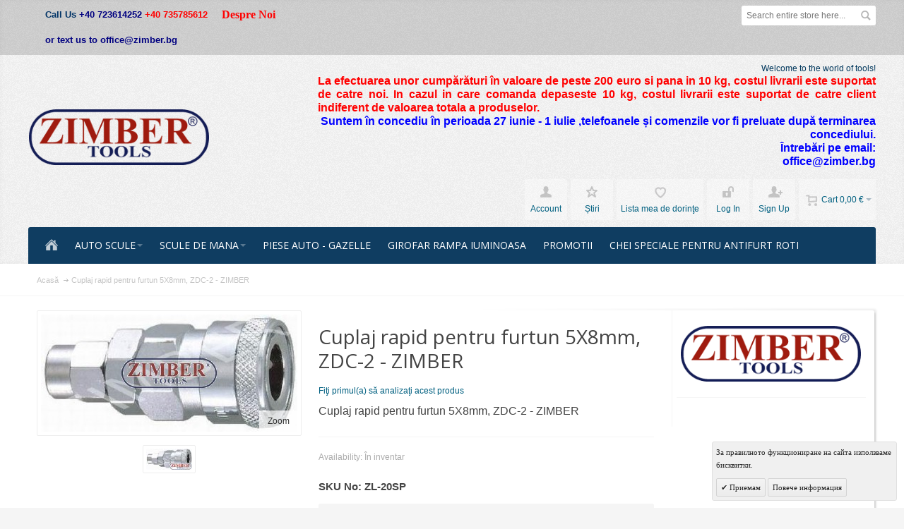

--- FILE ---
content_type: text/html; charset=UTF-8
request_url: https://zimber-scule.com/ro/cuplaj-rapid-pentru-furtun-5x8mm-zdc-2-zimber.html
body_size: 24017
content:
<!DOCTYPE html PUBLIC "-//W3C//DTD XHTML 1.0 Strict//EN" "http://www.w3.org/TR/xhtml1/DTD/xhtml1-strict.dtd">
<html xmlns="http://www.w3.org/1999/xhtml" xml:lang="ro" lang="ro">
<head>

<meta http-equiv="Content-Type" content="text/html; charset=utf-8" />
<title>Cuplaj rapid pentru furtun 5X8mm, ZDC-2 - ZIMBER</title>
	<meta name="viewport" content="width=device-width, initial-scale=1, maximum-scale=1" />
<meta name="description" content="Cuplaj rapid pentru furtun 5X8mm, ZDC-2 - ZIMBER" />
<meta name="keywords" content="Zimber Tools" />
<meta name="robots" content="INDEX,FOLLOW" />
<link rel="icon" href="https://zimber-scule.com/media/favicon/default/favicon.ico" type="image/x-icon" />
<link rel="shortcut icon" href="https://zimber-scule.com/media/favicon/default/favicon.ico" type="image/x-icon" />

<!--[if lt IE 7]>
<script type="text/javascript">
//<![CDATA[
    var BLANK_URL = 'https://zimber-scule.com/js/blank.html';
    var BLANK_IMG = 'https://zimber-scule.com/js/spacer.gif';
//]]>
</script>
<![endif]-->

<link rel="stylesheet" type="text/css" href="https://zimber-scule.com/media/css_secure/5173afb8b8a7cfd3a2274d983ee2cba2.css" />
<link rel="stylesheet" type="text/css" href="https://zimber-scule.com/media/css_secure/fc004f8c745eddc68aa17d7d1f355509.css" media="all" />
<link rel="stylesheet" type="text/css" href="https://zimber-scule.com/media/css_secure/5d6f8e4a00249aa4c5d780ba90176de7.css" media="print" />
<script type="text/javascript" src="https://zimber-scule.com/media/js/6e2e0f52412337930384db41dafb9775.js"></script>
<!--[if IE]>
<link rel="stylesheet" type="text/css" href="https://zimber-scule.com/media/css_secure/daeb036e94c90654528d6a873ed118da.css" media="all" />
<![endif]-->
<!--[if lt IE 7]>
<script type="text/javascript" src="https://zimber-scule.com/media/js/fd951376936c933090aa9fd5647b886d.js"></script>
<![endif]-->
<!--[if lte IE 7]>
<link rel="stylesheet" type="text/css" href="https://zimber-scule.com/media/css_secure/e5ecc7c8956532ad38f52e2c5eda02f6.css" media="all" />
<![endif]-->
<!--[if lte IE 8]>
<link rel="stylesheet" type="text/css" href="https://zimber-scule.com/media/css_secure/197bb380c25885a1452cd502020eaefc.css" media="all" />
<![endif]-->
<script type="text/javascript">
//<![CDATA[
var infortisTheme = {}; infortisTheme.responsive = true; infortisTheme.maxBreak = 1280;
//]]>
</script>
<script type="text/javascript">
//<![CDATA[
Mage.Cookies.path     = '/';
Mage.Cookies.domain   = '.zimber-scule.com';
//]]>
</script>

<script type="text/javascript">
//<![CDATA[
optionalZipCountries = ["IE","MO","PA","HK"];
//]]>
</script>


<!--Tatvic Enhanced eCommerce Section end -->
    <script type="text/javascript">

        if (typeof(jQuery) == 'undefined') {
            document.write("<script type='text/javascript' src='//ajax.googleapis.com/ajax/libs/jquery/1.8.0/jquery.min.js'></scr" + "ipt>");
        }
    </script> 

        <!-- Google Tag Manager -->
        <noscript><iframe src="//www.googletagmanager.com/ns.html?id=GTM-T55T8X"
                          height="0" width="0" style="display:none;visibility:hidden"></iframe></noscript>
        <script>(function(w, d, s, l, i) {
                w[l] = w[l] || [];
                w[l].push({'gtm.start':
                            new Date().getTime(), event: 'gtm.js'});
                var f = d.getElementsByTagName(s)[0],
                        j = d.createElement(s), dl = l != 'dataLayer' ? '&l=' + l : '';
                j.async = true;
                j.src =
                        '//www.googletagmanager.com/gtm.js?id=' + i + dl;
                f.parentNode.insertBefore(j, f);
            })(window, document, 'script', 'dataLayer', 'GTM-T55T8X');

        </script> 
        <!-- End Google Tag Manager -->
    <script type="text/javascript">

        (function(i, s, o, g, r, a, m) {
            i["GoogleAnalyticsObject"] = r;
            i[r] = i[r] || function() {
                (i[r].q = i[r].q || []).push(arguments)
            }, i[r].l = 1 * new Date();
            a = s.createElement(o),
                    m = s.getElementsByTagName(o)[0];
            a.async = 1;
            a.src = g;
            m.parentNode.insertBefore(a, m)
        })(window, document, "script", "//www.google-analytics.com/analytics.js", "ga");

        ga('create', 'UA-105733464-2', 'zimber-scule.com');


        ga("require", "displayfeatures");
        ga('send', 'pageview');
        ga("require", "ec", "ec.js");

        var $t_jQuery = jQuery.noConflict();

            //tvc_threshold = '';
        //exec_tvc_t_sth = true;

    
    
    
    


    
    
            var productObject = {};

                                    productObject = {
                        'sku': 'ZL-20SP',
                        'Name': 'Cuplaj rapid pentru furtun 5X8mm, ZDC-2 - ZIMBER',
                        'Price': '3.37',
                        'categories': 'AUTO SCULE,PIESE AUTO,Scule pneumatice,Cuplaj rapid pentru furtun',
                        'brand': '',
                        'visibility': '4',
                        'instock': "1",
                        'stock': "100.0000"
                    }
                    ga('set', '&cu', 'EUR');
                    exec_tvc_t_ppv = true;

        

            </script>

    <!--Tatvic Enhanced eCommerce Section end -->
    <style type="text/css">
					.header-container2
	{
		background-image: url(https://zimber-scule.com/media/wysiwyg/infortis/fortis/_patterns/default/grain2.png);
	}
					.footer-container
	{
		background-image: url(https://zimber-scule.com/media/wysiwyg/infortis/fortis/_patterns/default/grain1.png);
	}
			.footer-container2
	{
		background-image: url(https://zimber-scule.com/media/wysiwyg/infortis/fortis/_patterns/default/4.png);
	}
	</style><script type="text/javascript">
    //<![CDATA[
    window.webcodeEurozonePriceConfig = {"enabled":1,"exchangeRate":1.95583,"currencySeparator":"\/"};
    //]]>
</script>

<script type="text/javascript">//<![CDATA[
        var Translator = new Translate({"Please select an option.":"V\u0103 rug\u0103m s\u0103 selecta\u0163i o op\u0163iune.","This is a required field.":"Acesta este un c\u00e2mp cerut.","Please enter a valid number in this field.":"V\u0103 rug\u0103m s\u0103 \u00eenscrie\u0163i un num\u0103r valid in acest c\u00e2mp.","Please use only letters (a-z), numbers (0-9) or underscore(_) in this field, first character should be a letter.":"V\u0103 rug\u0103m s\u0103 folosi\u0163i numai litere (a-z), numere (0-9) sau sublinii (_) \u00een acest c\u00e2mp, primul caracter ar trebui s\u0103 fie o liter\u0103.","Please enter a valid phone number. For example (123) 456-7890 or 123-456-7890.":"V\u0103 rug\u0103m s\u0103 \u00eenscrie\u0163i un num\u0103r de telefon valid. De exemplu (123) 456-7890 sau 123-456-7890.","Please enter a valid date.":"V\u0103 rug\u0103m s\u0103 \u00eenscrie\u0163i o dat\u0103 valid\u0103.","Please enter a valid email address. For example johndoe@domain.com.":"V\u0103 rug\u0103m s\u0103 \u00eenscrie\u0163i o adres\u0103 email valid\u0103. De exemplu johndoe@domeniu.com.","Please make sure your passwords match.":"V\u0103 rug\u0103m s\u0103 fi\u0163i sigur(\u0103) ca parolele se potrivesc .","Please enter a valid URL. For example http:\/\/www.example.com or www.example.com":"V\u0103 rug\u0103m s\u0103 \u00eenscrie\u0163i un URL valid. De exemplu http:\/\/www.example.com sau www.example.com","Please enter a valid social security number. For example 123-45-6789.":"V\u0103 rug\u0103m s\u0103 \u00eenscrie\u0163i un num\u0103r valid de securitate social\u0103. De exemplu 123-45-6789.","Please enter a valid zip code. For example 90602 or 90602-1234.":"V\u0103 rug\u0103m s\u0103 \u00eenscrie\u0163i un cod postal\/zip valid. De exemplu 90602 sau 90602-1234.","Please enter a valid zip code.":"V\u0103 rug\u0103m s\u0103 \u00eenscrie\u0163i un cod postal\/zip valid.","Please use this date format: dd\/mm\/yyyy. For example 17\/03\/2006 for the 17th of March, 2006.":"V\u0103 rug\u0103m s\u0103 folosi\u0163i acest format de dat\u0103: zz\/ll\/aaaa. de exemplu 12\/03\/2006 pentru a 17-a zi de martie, 2006.","Please enter a valid $ amount. For example $100.00.":"V\u0103 rug\u0103m s\u0103 \u00eenscrie\u0163i o sum\u0103 valid\u0103 de $. De exemplu $100.00.","Please select one of the above options.":"V\u0103 rug\u0103m s\u0103 selecta\u0163i una din op\u0163iunile de mai sus.","Please select one of the options.":"V\u0103 rug\u0103m s\u0103 selecta\u0163i una din op\u0163iuni.","Please select State\/Province.":"V\u0103 rug\u0103m s\u0103 selecta\u0163i statul\/provincia.","Please enter a number greater than 0 in this field.":"V\u0103 rug\u0103m s\u0103 \u00eenscrie\u0163i \u00een acest c\u00e2mp un num\u0103r mai mare dec\u00e2t 0.","Please enter a valid credit card number.":"V\u0103 rug\u0103m s\u0103 \u00eenscrie\u0163i un num\u0103r de carte de credit valabil.","Please wait, loading...":"V\u0103 rug\u0103m a\u015ftepta\u0163i, \u00eenc\u0103rc\u00e2nd...","Add to Cart":"\u00cen c\u0103ru\u0163","In Stock":"\u00cen inventar","Out of Stock":"Epuizat(\u0103)"});
        //]]></script>


	<link href='//fonts.googleapis.com/css?family=Open+Sans:400&amp;subset=cyrillic,cyrillic-ext,latin' rel='stylesheet' type='text/css' />
</head>
<body class=" catalog-product-view catalog-product-view product-cuplaj-rapid-pentru-furtun-5x8mm-zdc-2-zimber ">
    <div id="root-wrapper">
<div class="wrapper">
        <noscript>
        <div class="global-site-notice noscript">
            <div class="notice-inner">
                <p>
                    <strong>JavaScript seems to be disabled in your browser.</strong><br />
                    You must have JavaScript enabled in your browser to utilize the functionality of this website.                </p>
            </div>
        </div>
    </noscript>
    <div class="page">
        <div class="header-container" id="top">
<div class="header-container2">
<div class="header-container3">

    <div class="header-top-container">
        <div class="header-top header container clearer stretched">
            <div class="grid-full">
                <div class="search-wrapper search-wrapper-mobile search-wrapper-inline search-wrapper-small item item-right">
                    <form id="search_mini_form" action="https://zimber-scule.com/ro/catalogsearch/result/" method="get">
    <div class="form-search">
        <label for="search">Search:</label>
        <input id="search" type="text" name="q" value="" class="input-text" maxlength="128" />
        <button type="submit" title="Căutaţi" class="button"><span><span>Căutaţi</span></span></button>
        <div id="search_autocomplete" class="search-autocomplete"></div>
        <script type="text/javascript">
        //<![CDATA[
            var searchForm = new Varien.searchForm('search_mini_form', 'search', 'Search entire store here...');
            searchForm.initAutocomplete('https://zimber-scule.com/ro/catalogsearch/ajax/suggest/', 'search_autocomplete');
        //]]>
        </script>
    </div>
</form>
                </div>

                                    <div class="block_header_top_left item item-left"><div class="phone"><span style="font-size: small; color: #003366;"><strong>Call Us&nbsp;<strong><span style="color: #000080;">+40 723614252&nbsp;</span></strong><span style="color: #ff0000;">+40 735785612 </span></strong></span></div>
<div class="phone"><span style="font-size: small; color: #000080;"><strong>or text us to office@zimber.bg</strong></span></div></div>
                                                    <div class="block_header_top_left2 item item-left"><ul>
<li><span style="font-family: arial black,avant garde; font-size: medium; color: #ff0000;"><a href="https://zimber-scule.com/about-us"><span style="color: #ff0000;"><strong>Despre Noi&nbsp; <br /></strong></span></a></span></li>
</ul></div>
                
                                                                            </div> <!-- end: grid-full -->
                    </div> <!-- end: header-top -->
    </div> <!-- end: header-top-container -->

    <div class="header-primary-container">
        <div class="header-primary header container stretched">
            <div class="grid-full">
                
                <div class="v-grid-container">
                    
                    <div class="logo-wrapper grid12-4 v-grid">
                                            <a href="https://zimber-scule.com/ro/" title="Zimber Tools" class="logo"><strong>Zimber Tools</strong><img src="https://zimber-scule.com/skin/frontend/fortis/zimber/images/xlogo.png" alt="Zimber Tools" /></a>
                                        </div> <!-- end: logo-wrapper -->
                    
                    <div class="user-menu clearer grid12-8 v-grid um-fortis um-icons-label-top">

                        <div class="user-menu-top clearer">
                            <div class="item item-right hide-below-768">
                                <p class="welcome-msg">Welcome to the world of tools! </p>
                            </div>
                                                            <div class="block_header_banner item item-right"><p style="text-align: justify;"><span style="color: red; font-weight: bold; font-size: 1.2em;"><span style="font-size: medium;">La efectuarea unor cumpărături &icirc;n valoare de peste<strong><span style="color: #ff0000;"> 200 euro si pana in 10 kg</span></strong>, costul livrarii este suportat de catre noi. In cazul in care comanda depaseste 10 kg, costul livrarii este suportat de catre client indiferent de valoarea totala a produselor.</span></span></p>
<p style="text-align: justify;"><span style="color: red; font-weight: bold; font-size: 1.2em;"><span style="font-size: medium;"></span></span></p>
<p><strong><span style="color: #0000ff; font-size: medium;">Suntem &icirc;n concediu &icirc;n perioada 27 iunie - 1 iulie ,telefoanele și comenzile vor fi preluate după terminarea concediului.</span></strong><br /><strong><span style="color: #0000ff; font-size: medium;">&Icirc;ntrebări pe email:</span></strong><br /><strong><span style="color: #0000ff; font-size: medium;">office@zimber.bg</span></strong></p>
<p style="text-align: justify;"><span style="color: red; font-weight: bold; font-size: 1.2em;"><span style="font-size: medium;"></span></span></p>
<p></p></div>
                                                    </div>
                        
                        
<div id="mini-cart" class="dropdown is-empty">

    <div class="dropdown-toggle cover" title="Nu aveţi articole in căruţul de târguieli.	">
        <div class="feature-icon-hover">
    
    	<span class="first close-to-text force-no-bg-color icon i-cart">&nbsp;</span>
        <div class="name">Cart</div>
		        	<div class="empty"><span class="price">0,00 €</span></div>
                <span class="caret">&nbsp;</span>

        </div> <!-- end: dropdown-toggle > div -->
    </div> <!-- end: dropdown-toggle -->
    
            	<div class="dropdown-menu left-hand block">
        	<div class="block-content-inner">

				                <div class="empty">Nu aveţi articole in căruţul de târguieli.	</div>

            </div> <!-- end: block-content-inner -->
		</div> <!-- end: dropdown-menu -->
    
</div> <!-- end: mini-cart -->

                        
                                                
                        <div class="top-links">
                                
<ul class="links">
            
            
            
                        <li class=" first" id="top-link-account">

                <a href="https://zimber-scule.com/ro/customer/account/"     title="Account"                     class="feature-icon-hover">

                                            <span class="icon force-no-bg-color i-account"></span>
                                            <span class="label">Account</span>

                </a>

            </li>
                        
                    
            
            
                        <li  >

                <a href="https://zimber-scule.com/ro/news/"     title="Știri" class="top-link-news"                    class="feature-icon-hover">

                                            <span class="icon force-no-bg-color i-userlinkdefault"></span>
                                            <span class="label">Știri</span>

                </a>

            </li>
                        
                                
            
            
                        <li  >

                <a href="https://zimber-scule.com/ro/wishlist/" title="Lista mea de dorinţe"                     class="feature-icon-hover">

                                            <span class="icon force-no-bg-color i-wishlist"></span>
                                            <span class="label">Lista mea de dorinţe</span>

                </a>

            </li>
            

                    
            
            
                        <li  id="top-link-login">

                <a href="https://zimber-scule.com/ro/customer/account/login/"     title="Log In"                     class="feature-icon-hover">

                                            <span class="icon force-no-bg-color i-login"></span>
                                            <span class="label">Log In</span>

                </a>

            </li>
                        
                    
                    
            
            
                        <li class=" last" id="top-link-signup">

                <a href="https://zimber-scule.com/ro/customer/account/create/"     title="Sign Up"                     class="feature-icon-hover">

                                            <span class="icon force-no-bg-color i-signup"></span>
                                            <span class="label">Sign Up</span>

                </a>

            </li>
                        
            </ul>
                        </div> <!-- end: top-links -->
        
                    </div> <!-- end: user-menu -->
                    
                </div> <!-- end: v-grid-container -->
        
            </div> <!-- end: grid-full -->
        </div> <!-- end: header-primary -->
    </div> <!-- end: header-primary-container -->

                <script type="text/javascript">
        //<![CDATA[
            jQuery(function($) {
                var umStyleClass1 = 'um-icons-label-top';
                var umStyleClass2 = 'um-icons';
                var umDecorate = function()
                {
                    if ($(window).width() >= 640)
                    {
                        $('.user-menu').addClass(umStyleClass1).removeClass(umStyleClass2);
                    }
                    else
                    {
                        $('.user-menu').addClass(umStyleClass2).removeClass(umStyleClass1);
                    }
                }
                umDecorate();
                $(window).resize(umDecorate);
            });
        //]]>
        </script>
        
    <div class="nav-container">
        <div class="nav container clearer stretched has-bg">
            
	


	
	
		<div class="mobnav-trigger-wrapper grid-full">
			<a class="mobnav-trigger" href="#">
				<span class="trigger-icon"><span class="line"></span><span class="line"></span><span class="line"></span></span>
				<span>Menu</span>
			</a>
		</div>

	


	
	<ul id="nav" class="grid-full nav-regular opt-fx-fade-inout opt-sb0">
	
												<li class="nav-item nav-item--home nav-item--homeicon level0 level-top">
				<a class="level-top feature feature-icon-hover" href="https://zimber-scule.com/ro/"><span class="icon i-home-w force-no-bg-color"></span></a>
			</li>
		
								
							<li class="nav-item level0 nav-1 level-top first nav-item--parent classic nav-item--only-subcategories parent"><a href="https://zimber-scule.com/ro/auto-scule.html" class="level-top"><span>AUTO SCULE</span><span class="caret">&nbsp;</span></a><span class="opener"></span><ul class="level0 nav-submenu nav-panel--dropdown nav-panel"><li class="nav-item level1 nav-1-1 first classic"><a href="https://zimber-scule.com/ro/auto-scule/scule-pentru-electricieni-auto.html"><span>Scule pentru electricieni auto </span></a></li><li class="nav-item level1 nav-1-2 classic"><a href="https://zimber-scule.com/ro/auto-scule/aparate-diagnoza.html"><span>Aparate Diagnoza</span></a></li><li class="nav-item level1 nav-1-3 classic"><a href="https://zimber-scule.com/ro/auto-scule/scule-pentru-injectore.html"><span>Scule pentru injectore</span></a></li><li class="nav-item level1 nav-1-4 classic"><a href="https://zimber-scule.com/ro/auto-scule/testere-compresmetre.html"><span>Testere - Compresmetre</span></a></li><li class="nav-item level1 nav-1-5 classic"><a href="https://zimber-scule.com/ro/auto-scule/scule-servicii-motor.html"><span>Scule pentru motoare</span></a></li><li class="nav-item level1 nav-1-6 classic"><a href="https://zimber-scule.com/ro/auto-scule/scule-speciale-auto-benz-bmw-audi-vw.html"><span>Scule speciale auto - BENZ, BMW, AUDI, VW,OPEL</span></a></li><li class="nav-item level1 nav-1-7 nav-item--parent classic nav-item--only-subcategories parent"><a href="https://zimber-scule.com/ro/auto-scule/scule-de-tras-si-impins.html"><span>Scule De Tras Si Impins </span><span class="caret">&nbsp;</span></a><span class="opener"></span><ul class="level1 nav-submenu nav-panel--dropdown nav-panel"><li class="nav-item level2 nav-1-7-1 first classic"><a href="https://zimber-scule.com/ro/auto-scule/scule-de-tras-si-impins/presa-pentru-arcuri-de-supape.html"><span>Presa arcuri supapa</span></a></li><li class="nav-item level2 nav-1-7-2 classic"><a href="https://zimber-scule.com/ro/auto-scule/scule-de-tras-si-impins/presa-pentru-arcuri.html"><span>Presa pentru arcuri </span></a></li><li class="nav-item level2 nav-1-7-3 classic"><a href="https://zimber-scule.com/ro/auto-scule/scule-de-tras-si-impins/presa-rulment.html"><span>Prese pentru Rulmenti</span></a></li><li class="nav-item level2 nav-1-7-4 last classic"><a href="https://zimber-scule.com/ro/auto-scule/scule-de-tras-si-impins/presa-cap-de-bara.html"><span>Presa Cap de Bara</span></a></li></ul></li><li class="nav-item level1 nav-1-8 classic"><a href="https://zimber-scule.com/ro/auto-scule/scule-speciale.html"><span>Scule speciale</span></a></li><li class="nav-item level1 nav-1-9 nav-item--parent classic nav-item--only-subcategories parent"><a href="https://zimber-scule.com/ro/auto-scule/scule-tinichigerie.html"><span>Scule tinichigerie</span><span class="caret">&nbsp;</span></a><span class="opener"></span><ul class="level1 nav-submenu nav-panel--dropdown nav-panel"><li class="nav-item level2 nav-1-9-5 first last classic"><a href="https://zimber-scule.com/ro/auto-scule/scule-tinichigerie/dispozitiv-pentru-indreptat-tabla-caroseriei.html"><span>Dispozitiv pentru indreptat tabla caroseriei</span></a></li></ul></li><li class="nav-item level1 nav-1-10 classic"><a href="https://zimber-scule.com/ro/auto-scule/scule-service-ulei-si-gresare.html"><span>Scule service ulei si gresare</span></a></li><li class="nav-item level1 nav-1-11 nav-item--parent classic nav-item--only-subcategories parent"><a href="https://zimber-scule.com/ro/auto-scule/scule-pneumatice.html"><span>Scule pneumatice</span><span class="caret">&nbsp;</span></a><span class="opener"></span><ul class="level1 nav-submenu nav-panel--dropdown nav-panel"><li class="nav-item level2 nav-1-11-6 first classic"><a href="https://zimber-scule.com/ro/auto-scule/scule-pneumatice/cuplaj-rapid-pentru-furtun.html"><span>Cuplaj rapid pentru furtun</span></a></li><li class="nav-item level2 nav-1-11-7 last classic"><a href="https://zimber-scule.com/ro/auto-scule/scule-pneumatice/pistol-cu-aer-pistol-pneumatic.html"><span>Pistol cu Aer - Pistol Pneumatic</span></a></li></ul></li><li class="nav-item level1 nav-1-12 classic"><a href="https://zimber-scule.com/ro/auto-scule/scule-servicii-frana.html"><span>SCULE SERVICII FRANA</span></a></li><li class="nav-item level1 nav-1-13 classic"><a href="https://zimber-scule.com/ro/auto-scule/scule-alternator.html"><span>SCULE  ALTERNATOR</span></a></li><li class="nav-item level1 nav-1-14 classic"><a href="https://zimber-scule.com/ro/auto-scule/scule-de-hidraulice.html"><span>Scule hidraulice</span></a></li><li class="nav-item level1 nav-1-15 classic"><a href="https://zimber-scule.com/ro/auto-scule/scule-motociclete.html"><span>SCULE MOTOCICLETE</span></a></li><li class="nav-item level1 nav-1-16 classic"><a href="https://zimber-scule.com/ro/auto-scule/scule-instalatii-aer-conditionat-auto.html"><span>Scule instalatii aer conditionat  Auto</span></a></li><li class="nav-item level1 nav-1-17 classic"><a href="https://zimber-scule.com/ro/auto-scule/mobilier-si-dulapuri-de-scule.html"><span>Mobilier si dulapuri de scule </span></a></li><li class="nav-item level1 nav-1-18 classic"><a href="https://zimber-scule.com/ro/auto-scule/trusa-de-centrat-ambreiaj.html"><span>Trusa de centrat ambreiaj</span></a></li><li class="nav-item level1 nav-1-19 nav-item--parent classic nav-item--only-subcategories parent"><a href="https://zimber-scule.com/ro/auto-scule/truse-blocaje-distributie-fixare-distributie-ax-cu-came.html"><span>Truse blocaje distributie -  Fixare Distributie - Scule reglaje distribuţie</span><span class="caret">&nbsp;</span></a><span class="opener"></span><ul class="level1 nav-submenu nav-panel--dropdown nav-panel"><li class="nav-item level2 nav-1-19-8 first classic"><a href="https://zimber-scule.com/ro/auto-scule/truse-blocaje-distributie-fixare-distributie-ax-cu-came/truse-blocaje-distributie-fixare-distributie-ax-cu-came-bmw.html"><span>Truse blocaje distributie BMW.</span></a></li><li class="nav-item level2 nav-1-19-9 classic"><a href="https://zimber-scule.com/ro/auto-scule/truse-blocaje-distributie-fixare-distributie-ax-cu-came/truse-blocaje-distributie-opel.html"><span>Truse blocaje distributie  Opel , Jeep </span></a></li><li class="nav-item level2 nav-1-19-10 classic"><a href="https://zimber-scule.com/ro/auto-scule/truse-blocaje-distributie-fixare-distributie-ax-cu-came/truse-blocaje-distributie-alfa-romeo-fiat-iveco.html"><span>Truse blocaje distributie -  Alfa Romeo, Fiat, Iveco</span></a></li><li class="nav-item level2 nav-1-19-11 classic"><a href="https://zimber-scule.com/ro/auto-scule/truse-blocaje-distributie-fixare-distributie-ax-cu-came/truse-blocaje-distributie-ford-land-rover-saab-mazda-hyundai-mitsubishi.html"><span>Truse blocaje distributie - Ford, Saab, Mazda, Volvo,  Hyundai, Mitsubishi, Volvo</span></a></li><li class="nav-item level2 nav-1-19-12 classic"><a href="https://zimber-scule.com/ro/auto-scule/truse-blocaje-distributie-fixare-distributie-ax-cu-came/truse-blocaje-distributie-citroen-peugeot-renault.html"><span>Truse blocaje distributie  CITROEN, PEUGEOT, RENAULT</span></a></li><li class="nav-item level2 nav-1-19-13 classic"><a href="https://zimber-scule.com/ro/auto-scule/truse-blocaje-distributie-fixare-distributie-ax-cu-came/truse-blocaje-distributie-mercedes-benz.html"><span>Truse blocaje distributie MERCEDES BENZ</span></a></li><li class="nav-item level2 nav-1-19-14 classic"><a href="https://zimber-scule.com/ro/auto-scule/truse-blocaje-distributie-fixare-distributie-ax-cu-came/truse-blocaje-distributie-vag-vw-audi-skoda-seat.html"><span>Truse blocaje distributie   VAG - VW, AUDI, SKODA, SEAT, PORSCHE.</span></a></li><li class="nav-item level2 nav-1-19-15 classic"><a href="https://zimber-scule.com/ro/auto-scule/truse-blocaje-distributie-fixare-distributie-ax-cu-came/scule-reglaje-distributie-land-rover-range-rover-jaguar.html"><span>Truse blocaje distributie Land Rover, Range Rover, Jaguar</span></a></li><li class="nav-item level2 nav-1-19-16 last classic"><a href="https://zimber-scule.com/ro/auto-scule/truse-blocaje-distributie-fixare-distributie-ax-cu-came/truse-blocaje-distributie-honda-mazda-subaru-toyota-mitsubishi-nissan.html"><span>Truse blocaje distributie Honda, Mazda, Subaru,Toyota, Mitsubishi,Nissan</span></a></li></ul></li><li class="nav-item level1 nav-1-20 nav-item--parent classic nav-item--only-subcategories parent"><a href="https://zimber-scule.com/ro/auto-scule/scule-pentru-camioane.html"><span>Scule pentru camioane</span><span class="caret">&nbsp;</span></a><span class="opener"></span><ul class="level1 nav-submenu nav-panel--dropdown nav-panel"><li class="nav-item level2 nav-1-20-17 first last classic"><a href="https://zimber-scule.com/ro/auto-scule/scule-pentru-camioane/cheie-tubulara-pentru-piulita-butuc-camioane-mercedes-man-iveco-neoplan-setra-scania-daf-volvo.html"><span>Cheie tubulara pentru piulita butuc  Camioane</span></a></li></ul></li><li class="nav-item level1 nav-1-21 classic"><a href="https://zimber-scule.com/ro/auto-scule/scule-pentru-bujii.html"><span>Scule pentru bujii</span></a></li><li class="nav-item level1 nav-1-22 classic"><a href="https://zimber-scule.com/ro/auto-scule/extractoare-pentru-bucse-rulmenti.html"><span>Extractoare pentru Bucse &amp; Rulmenti</span></a></li><li class="nav-item level1 nav-1-23 last classic"><a href="https://zimber-scule.com/ro/auto-scule/presa-pentru-arcuri.html"><span>Presa pentru arcuri</span></a></li></ul></li><li class="nav-item level0 nav-2 level-top nav-item--parent classic nav-item--only-subcategories parent"><a href="https://zimber-scule.com/ro/scule-de-mana.html" class="level-top"><span>SCULE DE MANA</span><span class="caret">&nbsp;</span></a><span class="opener"></span><ul class="level0 nav-submenu nav-panel--dropdown nav-panel"><li class="nav-item level1 nav-2-1 first nav-item--parent classic nav-item--only-subcategories parent"><a href="https://zimber-scule.com/ro/scule-de-mana/trusa-tubulare.html"><span>TRUSA TUBULARE </span><span class="caret">&nbsp;</span></a><span class="opener"></span><ul class="level1 nav-submenu nav-panel--dropdown nav-panel"><li class="nav-item level2 nav-2-1-1 first classic"><a href="https://zimber-scule.com/ro/scule-de-mana/trusa-tubulare/capete-profil.html"><span>Capete profil</span></a></li><li class="nav-item level2 nav-2-1-2 classic"><a href="https://zimber-scule.com/ro/scule-de-mana/trusa-tubulare/trusa-tubulare-zimber.html"><span>TRUSA TUBULARE  - ZIMBER</span></a></li><li class="nav-item level2 nav-2-1-3 nav-item--parent classic nav-item--only-subcategories parent"><a href="https://zimber-scule.com/ro/scule-de-mana/trusa-tubulare/tubulare.html"><span>TUBULARE </span><span class="caret">&nbsp;</span></a><span class="opener"></span><ul class="level2 nav-submenu nav-panel--dropdown nav-panel"><li class="nav-item level3 nav-2-1-3-1 first last classic"><a href="https://zimber-scule.com/ro/scule-de-mana/trusa-tubulare/tubulare/cheie-tubulara-pentru-piulita-butuc-camioane-tubulara-pentru-piulita-butuci-camion-zimber.html"><span>Cheie tubulara pentru piulita butuc Camioane.Tubulara pentru piulita butuci Camion </span></a></li></ul></li><li class="nav-item level2 nav-2-1-4 classic"><a href="https://zimber-scule.com/ro/scule-de-mana/trusa-tubulare/trusa-tubulare-rico.html"><span>TRUSA TUBULARE  - RICO</span></a></li><li class="nav-item level2 nav-2-1-5 classic"><a href="https://zimber-scule.com/ro/scule-de-mana/trusa-tubulare/trusa-tubulare-force.html"><span>TRUSA TUBULARE  - FORCE</span></a></li><li class="nav-item level2 nav-2-1-6 classic"><a href="https://zimber-scule.com/ro/scule-de-mana/trusa-tubulare/trusa-tubulare-jonnesway.html"><span>TRUSA TUBULARE - JONNESWAY</span></a></li><li class="nav-item level2 nav-2-1-7 last classic"><a href="https://zimber-scule.com/ro/scule-de-mana/trusa-tubulare/trusa-tubulare-bgs.html"><span>TRUSA TUBULARE - BGS</span></a></li></ul></li><li class="nav-item level1 nav-2-2 nav-item--parent classic nav-item--only-subcategories parent"><a href="https://zimber-scule.com/ro/scule-de-mana/clesti-si-surubelnite.html"><span>Clesti si surubelnite</span><span class="caret">&nbsp;</span></a><span class="opener"></span><ul class="level1 nav-submenu nav-panel--dropdown nav-panel"><li class="nav-item level2 nav-2-2-8 first last classic"><a href="https://zimber-scule.com/ro/scule-de-mana/clesti-si-surubelnite/set-surubelniti.html"><span> Set Surubelniti</span></a></li></ul></li><li class="nav-item level1 nav-2-3 classic"><a href="https://zimber-scule.com/ro/scule-de-mana/trusa-scule.html"><span>Trusa Scule</span></a></li><li class="nav-item level1 nav-2-4 nav-item--parent classic nav-item--only-subcategories parent"><a href="https://zimber-scule.com/ro/scule-de-mana/chei-si-bit.html"><span>Chei si Bit</span><span class="caret">&nbsp;</span></a><span class="opener"></span><ul class="level1 nav-submenu nav-panel--dropdown nav-panel"><li class="nav-item level2 nav-2-4-9 first classic"><a href="https://zimber-scule.com/ro/scule-de-mana/chei-si-bit/chei-force.html"><span>Chei - FORCE</span></a></li><li class="nav-item level2 nav-2-4-10 classic"><a href="https://zimber-scule.com/ro/scule-de-mana/chei-si-bit/chei-zimber.html"><span>Chei - ZIMBER</span></a></li><li class="nav-item level2 nav-2-4-11 classic"><a href="https://zimber-scule.com/ro/scule-de-mana/chei-si-bit/chei-bgs-technic.html"><span>Chei -  BGS. technic</span></a></li><li class="nav-item level2 nav-2-4-12 classic"><a href="https://zimber-scule.com/ro/scule-de-mana/chei-si-bit/chei-jonnesway.html"><span>Chei  JONNESWAY</span></a></li><li class="nav-item level2 nav-2-4-13 classic"><a href="https://zimber-scule.com/ro/scule-de-mana/chei-si-bit/kljuchove-gedore.html"><span>Chei  - GEDORE</span></a></li><li class="nav-item level2 nav-2-4-14 last classic"><a href="https://zimber-scule.com/ro/scule-de-mana/chei-si-bit/chei-neilsen.html"><span>Chei NEILSEN</span></a></li></ul></li><li class="nav-item level1 nav-2-5 nav-item--parent classic nav-item--only-subcategories parent"><a href="https://zimber-scule.com/ro/scule-de-mana/tarozi-si-filiere.html"><span>Tarozi si Filiere</span><span class="caret">&nbsp;</span></a><span class="opener"></span><ul class="level1 nav-submenu nav-panel--dropdown nav-panel"><li class="nav-item level2 nav-2-5-15 first classic"><a href="https://zimber-scule.com/ro/scule-de-mana/tarozi-si-filiere/trusa-de-reparat-filet.html"><span>Trusă de reparat filet</span></a></li><li class="nav-item level2 nav-2-5-16 last classic"><a href="https://zimber-scule.com/ro/scule-de-mana/tarozi-si-filiere/freza-pentru-rectificat-scaun-supape-chiuloasa.html"><span>FREZA PENTRU RECTIFICAT SCAUN SUPAPE CHIULOASA </span></a></li></ul></li><li class="nav-item level1 nav-2-6 classic"><a href="https://zimber-scule.com/ro/scule-de-mana/adaptoare-prelungitore-cheie-cu-clichet-1-2-3-4-1-zimber-scule.html"><span> Adaptoare - Prelungitore- Cheie cu clichet  - 1/2 , 3/4, 1&quot;.</span></a></li><li class="nav-item level1 nav-2-7 last classic"><a href="https://zimber-scule.com/ro/scule-de-mana/cheii-dinamometrice.html"><span>Cheii Dinamometrice</span></a></li></ul></li><li class="nav-item level0 nav-3 level-top classic"><a href="https://zimber-scule.com/ro/piese-auto-gazelle.html" class="level-top"><span>PIESE AUTO - GAZelle</span></a></li><li class="nav-item level0 nav-4 level-top classic"><a href="https://zimber-scule.com/ro/girofar-rampa-luminoasa.html" class="level-top"><span>Girofar Rampa Iuminoasa</span></a></li><li class="nav-item level0 nav-5 level-top classic"><a href="https://zimber-scule.com/ro/promotii-zimber-tools.html" class="level-top"><span>PROMOTII</span></a></li><li class="nav-item level0 nav-6 level-top last classic"><a href="https://zimber-scule.com/ro/chei-speciale-pentru-antifurt-roti.html" class="level-top"><span>Chei speciale pentru antifurt roti</span></a></li>			
						
						
	</ul>



	
	<script type="text/javascript">
	//<![CDATA[



		var MegaMenu = {

			mode: 0			, threshold: 960			, currentState: 'regular'

			, bar: jQuery('#nav')
			, itemSelector: 'li'
			, panelSelector: '.nav-panel'
			, openerSelector: '.opener'
			, isTouchDevice: ('ontouchstart' in window) || (navigator.msMaxTouchPoints > 0)
			, ddDelayIn: 0
			, ddDelayOut: 50
			, ddAnimationDuration: 100

			, activateMobileMenu : function()
			{
				MegaMenu.currentState = 'mobile';
				jQuery('.mobnav-trigger-wrapper').show();
				MegaMenu.bar.addClass('nav-mobile acco').removeClass('nav-regular');
			}

			, activateRegularMenu : function()
			{
				MegaMenu.currentState = 'regular';
				MegaMenu.bar.addClass('nav-regular').removeClass('nav-mobile acco');
				jQuery('.mobnav-trigger-wrapper').hide();
			}

			, cleanUpAfterMobileMenu : function()
			{
								MegaMenu.bar.find('.nav-panel').css('display', '');
			}

			, prepareMobileMenu : function()
			{
								MegaMenu.bar.find('.nav-panel').hide();

								MegaMenu.bar.find('.item-active').each( function() {
					jQuery(this).children('.nav-panel').show();
				});
			}

			, firstInit : function()
			{
				if (jQuery(window).width() < MegaMenu.threshold)
				{
					MegaMenu.activateMobileMenu();
				}
				else
				{
					MegaMenu.cleanUpAfterMobileMenu();
					MegaMenu.activateRegularMenu();
				}
			}

			, reinit : function()
			{
				if (jQuery(window).width() < MegaMenu.threshold)
				{
										if (MegaMenu.currentState === 'regular')
					{
						MegaMenu.activateMobileMenu();
						MegaMenu.prepareMobileMenu();
					}
				}
				else
				{
										if (MegaMenu.currentState === 'mobile')
					{
						MegaMenu.activateRegularMenu();
						MegaMenu.cleanUpAfterMobileMenu();
					}
				}
			}
		}; //end: MegaMenu



		
		
			MegaMenu.bar.accordion(MegaMenu.panelSelector, MegaMenu.openerSelector, MegaMenu.itemSelector);
			MegaMenu.firstInit();
			jQuery(window).on('resize', MegaMenu.reinit);

		
		//Toggle mobile menu
		jQuery('a.mobnav-trigger').on('click', function(e) {
			e.preventDefault();
			if (jQuery(this).hasClass('active'))
			{
				MegaMenu.bar.removeClass('show');
				jQuery(this).removeClass('active');
			}
			else
			{
				MegaMenu.bar.addClass('show');
				jQuery(this).addClass('active');					
			}
		});

	


		
		jQuery(function($) {

			var menubar = MegaMenu.bar;

						menubar.on('click', '.no-click', function(e) {
				e.preventDefault();
			});

						menubar.on('mouseenter', 'li.parent.level0', function() {
				
				if (false === menubar.hasClass('nav-mobile'))
				{
					var item = $(this);
					var dd = item.children('.nav-panel');

					var itemPos = item.position();
					var ddPos = { left: itemPos.left, top: itemPos.top + item.height() };
					if (dd.hasClass('full-width')) { ddPos.left = 0; }

															dd.removeClass('tmp-full-width');

									var ddConOffset = menubar.offset().left;
					var outermostCon = $(window);
				
					var outermostContainerWidth = outermostCon.width();
					var ddOffset = ddConOffset + ddPos.left;
					var ddWidth = dd.outerWidth();

										if ((ddOffset + ddWidth) > outermostContainerWidth)
					{
												var diff = (ddOffset + ddWidth) - outermostContainerWidth;
						var ddPosLeft_NEW = ddPos.left - diff;

												var ddOffset_NEW = ddOffset - diff;

												if (ddOffset_NEW < 0)
						{
														dd.addClass('tmp-full-width');
							ddPos.left = 0;
						}
						else
						{
														ddPos.left = ddPosLeft_NEW;
						}
					}
					
					dd
						.css({
							'left' : ddPos.left + 'px',
							'top'  : ddPos.top + 'px'
						})
						.stop(true, true).delay(MegaMenu.ddDelayIn).slideDown(MegaMenu.ddAnimationDuration, "easeOutCubic");
				}

			}).on('mouseleave', 'li.parent.level0', function() {
				
				if (false === menubar.hasClass('nav-mobile'))
				{
					$(this).children(".nav-panel")
					.stop(true, true).delay(MegaMenu.ddDelayOut).slideUp(MegaMenu.ddAnimationDuration, "easeInCubic");
				}

			}); //end: menu top-level dropdowns

		}); //end: on document ready

		jQuery(window).on("load", function() {

			var menubar = MegaMenu.bar;

			if (MegaMenu.isTouchDevice)
			{
				menubar.on('click', 'a', function(e) {

					link = jQuery(this);
					if (!menubar.hasClass('nav-mobile') && link.parent().hasClass('nav-item--parent'))
					{
						if (!link.hasClass('ready'))
						{
							e.preventDefault();
							menubar.find('.ready').removeClass('ready');
							link.parents('li').children('a').addClass('ready');
						}
					}

				}); //end: on click
			} //end: if isTouchDevice

		}); //end: on load

	
	//]]>
	</script>

        </div> <!-- end: nav -->
    </div> <!-- end: nav-container -->

</div> <!-- end: header-container3 -->
</div> <!-- end: header-container2 -->
</div> <!-- end: header-container -->
        <div class="main-container col1-layout">

            <div class="main-before-top-container"></div>
            <div class="main-top-container">
                <div class="main-top container clearer">
                    <div class="grid-full">
                        <div class="breadcrumbs">
    <ul>
                                    <li class="home" itemscope itemtype="http://data-vocabulary.org/Breadcrumb">
                    <a href="https://zimber-scule.com/ro/" title="Mergeţi la pagina de acasă" itemprop="url"><span itemprop="title">Acasă</span></a>
            
                                <span class="sep"></span>
                                
                </li>
                                    <li class="product">
                    <span class="last-crumb">Cuplaj rapid pentru furtun 5X8mm, ZDC-2 - ZIMBER</span>
            
                                
                </li>
            </ul>
</div>
                    </div>
                </div>
            </div>

            <div class="main container">
                <div class="preface grid-full in-col1"></div>
                <div class="col-main grid-full in-col1">
                                        <script type="text/javascript">
    var optionsPrice = new Product.OptionsPrice([]);
</script>
<div id="messages_product_view"></div>
<div class="product-view pv-top-outline" itemscope itemtype="http://schema.org/Product">

    <form action="https://zimber-scule.com/ro/checkout/cart/add/uenc/aHR0cHM6Ly96aW1iZXItc2N1bGUuY29tL3JvL2N1cGxhai1yYXBpZC1wZW50cnUtZnVydHVuLTV4OG1tLXpkYy0yLXppbWJlci5odG1s/product/1314/form_key/Vjv11ikn9lhh4tEv/" method="post" id="product_addtocart_form" class="product-view-form">
        <div class="product-top-wrapper-cover-top"></div>
        <div class="product-top-wrapper">
        <div class="product-top-wrapper2">
        <div class="product-top-wrapper3 clearer"> <!-- for IE8 fixes -->



        <input name="form_key" type="hidden" value="Vjv11ikn9lhh4tEv" />
        <div class="no-display">
            <input type="hidden" name="product" value="1314" />
            <input type="hidden" name="related_product" id="related-products-field" value="" />
        </div>

        
        <div class="product-img-column grid12-4">
            



<div class="img-box img-box-style1">


        
                
        <p class="product-image zoom-inside" style="max-width: 363px;">
        
            <a  href="https://zimber-scule.com/media/catalog/product/cache/4/image/650x/3b1afe2105d9fbfa3ed83fb59d26d6e6/1/3/1375-2389.jpg"
                class="cloud-zoom product-image-gallery"                 id="zoom1"
                rel="position:'inside',showTitle:false,lensOpacity:0.5,smoothMove:3,zoomWidth:427,zoomHeight:275,adjustX:0,adjustY:0">

                <img id="image-main"                     class="gallery-image visible"                     src="https://zimber-scule.com/media/catalog/product/cache/4/image/363x/3b1afe2105d9fbfa3ed83fb59d26d6e6/1/3/1375-2389.jpg"
                    alt="Cuplaj rapid pentru furtun 5X8mm, ZDC-2 - ZIMBER"
                    title="Cuplaj rapid pentru furtun 5X8mm, ZDC-2 - ZIMBER"
                    itemprop="image" />
            </a>
            
                                            <a id="zoom-btn" class="lightbox-group zoom-btn-small" href="https://zimber-scule.com/media/catalog/product/cache/4/image/650x/3b1afe2105d9fbfa3ed83fb59d26d6e6/1/3/1375-2389.jpg" title="Cuplaj rapid pentru furtun 5X8mm, ZDC-2 - ZIMBER">Zoom</a>
                
                    </p>
    
    



        <div class="more-images slider-arrows3 itemslider-thumbnails count-1">
        <div id="itemslider-zoom" class="thumbnails slides">
        
                        
                                                                    <div class="item" >
                        <a href="https://zimber-scule.com/media/catalog/product/cache/4/image/650x/3b1afe2105d9fbfa3ed83fb59d26d6e6/1/3/1375-2389.jpg" class="cloud-zoom-gallery lightbox-group" title=""
                            rel="useZoom:'zoom1', smallImage: 'https://zimber-scule.com/media/catalog/product/cache/4/image/363x/3b1afe2105d9fbfa3ed83fb59d26d6e6/1/3/1375-2389.jpg'">
                                                            <img class="lazyOwl" data-src="https://zimber-scule.com/media/catalog/product/cache/4/thumbnail/65x/f60862af9097d6049765368248c80f14/1/3/1375-2389.jpg" alt=""/>
                                                    </a>
                    </div>
                                    
                </div>
    </div> <!-- end: more-images -->
</div> <!-- end: img-box -->



		<script type="text/javascript">
        jQuery(function($) {

        	//Zoom button for main image
        	$zoomButton = $("#zoom-btn");
            
            //Init lightbox
            $(".lightbox-group").colorbox({
			                rel:		'lightbox-group',
			                opacity:	0.5,
                speed:		300,
                current:	'image {current} of {total}',
                previous: '',
                next: '',
                close: '' //No comma here
				, maxWidth:'95%', maxHeight:'95%'			});
			
			//Product thumbnails - remove first one from gallery, it's already included in gallery by "zoom" button
							$(".cloud-zoom-gallery").first().removeClass("cboxElement");
						
			//Remove clicked thumbnail from gallery, it's already included in gallery by "zoom" button
			$(".cloud-zoom-gallery").click(function() {
				$zoomButton
					.attr('href', $(this).attr('href'))
					.attr('title', $(this).attr('title'));
			
									//First add gallery class to all thumbnails
					$(".cloud-zoom-gallery").each(function() {
						$(this).addClass("cboxElement");
					});
					$(this).removeClass("cboxElement");
							});

			//On image change
			$(document).on('product-media-manager-image-updated', function(e, data) {

				var img = data.img;

				//Add new image's URL to the zoom button's href attribute
				$zoomButton.attr('href', img.attr('src'));

									$(".cloud-zoom-gallery").each(function() {
						$(this).addClass("cboxElement");
					});
				
			}); //end: on event
            
        });
    </script>

<script type="text/javascript">
//<![CDATA[

    jQuery(function($) {

        var $cz = $('.cloud-zoom');
        var czInstance = $('.cloud-zoom').data('zoom');

        //On image change
        $(document).on('product-media-manager-image-updated', function(e, data) {

            var img = data.img;

            czInstance.destroy();

            //Add new image's URL to the CloudZoom element's href attribute
            $cz.attr('href', img.attr('src'));

            //Remove mousetrap
            var $mt = $('.mousetrap');
            $mt.unbind();
            $mt.remove();
            $mt = null;

            //Reinitialize CloudZoom
            $cz.CloudZoom();

        }); //end: on event

        //On resize
        var t;
        $(window).resize(function() {
            clearTimeout(t); 
            t = setTimeout(function() {

                czInstance.destroy();

                //Remove mousetrap and other elements
                var $mt = $('.mousetrap');
                $mt.unbind();
                $mt.remove();
                $mt = null;
                $('.cloud-zoom-lens').remove();
                $('#cloud-zoom-big').remove();

                //Reinitialize CloudZoom
                $cz.CloudZoom();

            }, 200);
        });

            var owl = $('#itemslider-zoom');
        owl.owlCarousel({

            mouseDrag: false,

                    lazyLoad: true,
        
                    itemsCustom: [ [0, 1] ],
            responsiveRefreshRate: 50,
        
                    slideSpeed: 200,
        
        
                    autoPlay: 5000,
        
            stopOnHover: true,

                    rewindNav: true,
            rewindSpeed: 600,
        
            pagination: false,
            navigation: true,
            navigationText: false

        }); //end: owl
    
    });
//]]>
</script>

                    </div>

        <div class="product-shop grid12-5">

            <div class="product-name">
                <h1 itemprop="name">Cuplaj rapid pentru furtun 5X8mm, ZDC-2 - ZIMBER</h1>
            </div>

                <p class="no-rating"><a id="goto-reviews-form" href="#review-form">Fiţi primul(a) să analizaţi acest produs</a></p>

                            <div class="short-description">
                    <div class="std" itemprop="description"><p><span style="font-size: medium;">Cuplaj rapid pentru furtun 5X8mm, ZDC-2 - ZIMBER</span></p></div>
                </div>
            
            
            
            <div class="product-type-data clearer is-type-simple">
		    <p class="availability in-stock">Availability: <span>În inventar</span></p>
	    <meta itemprop="availability" content="http://schema.org/InStock" />
	

                        
    <div class="price-box">
                                                                <span class="regular-price" id="product-price-1314">
                                            <span class="price">3,37 €</span>                                    </span>
                        
        </div>

</div>

                                                <div class="sku">
                        <span class="label">SKU No: </span>
                        <span class="value">ZL-20SP</span>
                    </div>
                                <meta itemprop="productID" content="sku:ZL-20SP" />            
            <div itemprop="offers" itemscope itemtype="http://schema.org/Offer">
                
                <meta itemprop="priceCurrency" content="EUR" /><meta itemprop="price" content="3.37" />            </div> 
                                                <div class="add-to-box">
                        

                        
    <div class="price-box">
                                                                <span class="regular-price" id="product-price-1314_clone">
                                            <span class="price">3,37 €</span>                                    </span>
                        
        </div>

	<div class="add-to-cart v-centered-content right">
					<div class="qty-wrapper v-center">
				<label for="qty">Qty:</label>
				<input type="text" name="qty" id="qty" maxlength="12" value="1" title="Cantitate" class="input-text qty" />
			</div>
				<button type="button" title="În căruţ" id="product-addtocart-button" class="button btn-cart v-center" onclick="productAddToCartForm.submit(this)"><span><span>În căruţ</span></span></button>
	</div>


    
	<div class="paypal-wrapper"><div class="quickOrderBox">
    <span class="title">COMANDA FARA INREGISTRARE</span>
    <p>Introduceti numele si numarul de telefon si va vom contacta intr-o zi lucrătoare.</p>
    <input type="text"  class="input-text" name="quick_address[firstname]" class="input-text" placeholder="Numele * :">
    <input type="text" class="input-text minimum-length-9 maximum-length-13 validate-digits validate-length" placeholder="Telefon*" name="quick_address[telephone]">

    <button id="quickOrderCreate" type="button" title="Order Now" class="button btn-primary">
        <span><span>Comanda</span></span>
    </button>

    <ul class="gdpr-checkbox">
    <li class="control">
    <div class="input-box">
        <input type="checkbox" class="required-entry" name="gdpr_privacy_policy" value="1" id="gdpr-privacy-policy" class="checkbox">
    </div>
    <label for="gdpr-privacy-policy" class="required">
        Am citit si sunt de acord cu <a href="https://zimber-scule.com/ro/privacy-policy/" target="_blank">politica de confidențialitate</a>.    </label>
</li>    </ul>
</div>
<input type="hidden" name="quick_address[lastname]" id="quickorder-lastname" value="(Бърза поръчка)" class="input-text" placeholder="Last name * :">
<input type="hidden" name="quick_address[city]" value="Sofia" class="input-text" placeholder="Oraşul * :">
<input type="hidden" name="quick_address[address]" value="Sofia" class="input-text" placeholder="Adresă * :">
<input type="hidden" class="input-text" value="https://zimber-scule.com/ro/quickorder/index/create/" name="quick[url]" id="quickUrl">

<script>
    jQuery(function(){
        jQuery('#gdpr-privacy-policy').removeClass('required-entry');

        jQuery('body').on('click', '#product-addtocart-button', function(e) {
            jQuery('#gdpr-privacy-policy').removeClass('required-entry');
            productAddToCartForm.submit();
        });

        jQuery('body').on('click', '#quickOrderCreate', function(e) {
            jQuery('#gdpr-privacy-policy').addClass('required-entry');
            if(productAddToCartForm.validator.validate()) {
                jQuery("#product_addtocart_form").attr("action", jQuery("#quickUrl").val());
                productAddToCartForm.submit();
            }
        });
    })

</script>
</div>
                    </div>
                                            
            
                            <div class="action-box clearer">
                    <ul class="add-to-links addto-gaps-right">

	<li>
        <a class="feature first v-centered-content" href="https://zimber-scule.com/ro/wishlist/index/add/product/1314/form_key/Vjv11ikn9lhh4tEv/" onclick="productAddToCartForm.submitLight(this, this.href); return false;" title="Adăugaţi la lista de dorinţe">
			<span class="v-center">
				<span class="icon i-wishlist force-no-bg-color no-margin"></span>
			</span>
            <span class="v-center">Adăugaţi la lista de dorinţe</span>
		</a>
	</li>

</ul>                </div>
                <!-- Check whether the plugin is enabled -->

<!-- AddThis Button BEGIN -->

<!-- AddThis API Config -->
<script type='text/javascript'>
var addthis_product = 'mag-sp-2.0.0';
var addthis_config 	= {
pubid : 'ra-57c99f4adcfd17c5'
}
</script>
<!-- AddThis API Config END -->
<div class="addthis_toolbox addthis_default_style addthis_32x32_style" >
<a class="addthis_button_preferred_1"></a>
<a class="addthis_button_preferred_2"></a>
<a class="addthis_button_preferred_3"></a>
<a class="addthis_button_preferred_4"></a>
<a class="addthis_button_compact"></a>
<a class="addthis_counter addthis_bubble_style"></a>
</div>

<script>
	var ats_widget =  function(){
	    if(typeof addthis_conf == 'undefined'){
	        var at_script = document.createElement('script');
	        at_script.src = '//s7.addthis.com/js/300/addthis_widget.js#pubid=ra-57c99f4adcfd17c5';
	        document.getElementsByTagName('head')[0].appendChild(at_script);
	        var addthis_product = 'mag-sp-2.1.0';
	    }
	};
	if(window.addEventListener)
		window.addEventListener('load',ats_widget);        
	else                
		window.attachEvent('onload',ats_widget);           	    
</script>	    
<!-- AddThis Button END -->
<style>
#at3win #at3winheader h3 {
	text-align:left !important;
}
</style>
            
            
            
            
            
        </div> <!-- end: product-shop -->

                    <div class="product-secondary-column grid12-3 custom-sidebar-right">

                                                    <div class="inner product_secondary_top_placeholder">
                        <div class="margin-top margin-bottom">			
				
			<div class="box-brand feature-wrapper bottom-border">
									<a class="fade-on-hover" href="https://zimber-scule.com/ro/catalogsearch/result/?q=ZIMBER-TOOLS" title="Click to see more products from ZIMBER-TOOLS"><img src="https://zimber-scule.com/media/wysiwyg/infortis/brands/zimber_tools.png" alt="ZIMBER-TOOLS" /></a>
							</div>
		
			</div>
                    </div>
                
                <div class="inner">

                    
                    
                    
                </div>
            </div> <!-- end: product-secondary-column -->
        
        


        </div> <!-- end: product-top-wrapper3 -->
        </div> <!-- end: product-top-wrapper2 -->
        </div> <!-- end: product-top-wrapper -->
        <div class="product-top-wrapper-cover-bottom"></div>
    </form>
    <script type="text/javascript">
    //<![CDATA[
        var productAddToCartForm = new VarienForm('product_addtocart_form');
        productAddToCartForm.submit = function(button, url) {
            if (this.validator.validate()) {
                var form = this.form;
                var oldUrl = form.action;

                if (url) {
                   form.action = url;
                }
                var e = null;
                try {
                    this.form.submit();
                } catch (e) {
                }
                this.form.action = oldUrl;
                if (e) {
                    throw e;
                }

                if (button && button != 'undefined') {
                    button.disabled = true;
                }
            }
        }.bind(productAddToCartForm);

        productAddToCartForm.submitLight = function(button, url){
            if(this.validator) {
                var nv = Validation.methods;
                delete Validation.methods['required-entry'];
                delete Validation.methods['validate-one-required'];
                delete Validation.methods['validate-one-required-by-name'];
                if (this.validator.validate()) {
                    if (url) {
                        this.form.action = url;
                    }
                    this.form.submit();
                }
                Object.extend(Validation.methods, nv);
            }
        }.bind(productAddToCartForm);
    //]]>
    </script>

    <div class="box-additional box-tabs grid12-9">
        <div id="product-tabs" class="gen-tabs gen-tabs-style-f">

		        <ul class="tabs clearer">
							                	<li id="tab-description"><a href="#">Descrierea produsului</a></li>
                            				            				                	<li id="tab-additional"><a href="#">Informaţii adiţionale</a></li>
                            				                	<li id="tab-tabreviews"><a href="#">Analize</a></li>
                            				                	<li id="tab-product.tags"><a href="#">Etichetele produsului</a></li>
                                                </ul>
        <div class="tabs-panels"><h2 class="acctab" id="acctab-description">Descrierea produsului</h2><div class="panel">    <h2>Detalii</h2>
    <div class="std">
        <p><span style="font-size: medium;">Cuplaj rapid pentru furtun 5X8mm, ZDC-2 - ZIMBER</span></p>    </div>
</div><h2 class="acctab" id="acctab-additional">Informaţii adiţionale</h2><div class="panel">    <h2>Informaţii adiţionale</h2>
    <table class="data-table" id="product-attribute-specs-table">
        <col width="25%" />
        <col />
        <tbody>
                    <tr>
                <th class="label">SKU No</th>
                <td class="data">ZL-20SP</td>
            </tr>
                    <tr>
                <th class="label">Manufacturer</th>
                <td class="data">ZIMBER-TOOLS</td>
            </tr>
                </tbody>
    </table>
    <script type="text/javascript">decorateTable('product-attribute-specs-table')</script>
</div><h2 class="acctab" id="acctab-tabreviews">Analize</h2><div class="panel">
<div class="box-collateral box-reviews" id="customer-reviews">
        <div class="form-add">
    <h2>Scrieţi analiza Dvs. proprie</h2>
        <p class="review-nologged" id="review-form">
        Only registered users can write reviews. Please, <a href="https://zimber-scule.com/ro/customer/account/login/referer/aHR0cHM6Ly96aW1iZXItc2N1bGUuY29tL3JvL2NhdGFsb2cvcHJvZHVjdC92aWV3L2lkLzEzMTQvI3Jldmlldy1mb3Jt/">log in</a> or <a href="https://zimber-scule.com/ro/customer/account/create/">register</a>    </p>
    </div>
</div>
</div><h2 class="acctab" id="acctab-product.tags">Etichetele produsului</h2><div class="panel"><div class="box-collateral box-tags">
    <h2>Etichetele produsului</h2>
            <h3>Alte persoane au marcat acest produs cu aceste etichete:</h3>
    <ul id="product-tags_fb668be3eb722878e74cea2dc49b90af" class="product-tags">
        <li><a href="https://zimber-scule.com/ro/tag/product/list/tagId/16/">ZIMBER TOOLS</a> (1388)</li> <li><a href="https://zimber-scule.com/ro/tag/product/list/tagId/125/">Scule Auto</a> (2712)</li> <li><a href="https://zimber-scule.com/ro/tag/product/list/tagId/437/">Scule Service</a> (2092)</li> <li><a href="https://zimber-scule.com/ro/tag/product/list/tagId/708/">Catalog Scule Auto</a> (2636)</li> <li><a href="https://zimber-scule.com/ro/tag/product/list/tagId/710/">Magazinul de Scule Auto</a> (2677)</li> <li><a href="https://zimber-scule.com/ro/tag/product/list/tagId/717/">Scule Speciale Service Auto</a> (2130)</li> <li><a href="https://zimber-scule.com/ro/tag/product/list/tagId/720/">Truse service auto</a> (2267)</li> <li><a href="https://zimber-scule.com/ro/tag/product/list/tagId/740/">Scule Auto Profesionale Pentru Service</a> (2158)</li> <li><a href="https://zimber-scule.com/ro/tag/product/list/tagId/752/">Scule Auto Profesionale</a> (2187)</li> <li><a href="https://zimber-scule.com/ro/tag/product/list/tagId/1181/">Magazine Online Scule Auto</a> (2656)</li> <li><a href="https://zimber-scule.com/ro/tag/product/list/tagId/1229/">Scule auto  ZIMBER TOOLS</a> (2357)</li> <li><a href="https://zimber-scule.com/ro/tag/product/list/tagId/1245/">Scule Profesionale Aauto</a> (1961)</li> <li><a href="https://zimber-scule.com/ro/tag/product/list/tagId/1255/">Scule auto ZIMBER SCULE</a> (2335)</li> <li><a href="https://zimber-scule.com/ro/tag/product/list/tagId/1256/">Scule Auto ieftine</a> (2270)</li> <li><a href="https://zimber-scule.com/ro/tag/product/list/tagId/1263/">Trusa Scule Auto</a> (2225)</li> <li><a href="https://zimber-scule.com/ro/tag/product/list/tagId/1306/">Scule Ieftine Aauto</a> (2341)</li> <li><a href="https://zimber-scule.com/ro/tag/product/list/tagId/1320/">Scule Service Auto Profesionale</a> (2151)</li> <li><a href="https://zimber-scule.com/ro/tag/product/list/tagId/1333/">Scule si echipamente auto profesionale pentru service</a> (2279)</li> <li><a href="https://zimber-scule.com/ro/tag/product/list/tagId/1336/">Scule Mecanica</a> (2276)</li> <li><a href="https://zimber-scule.com/ro/tag/product/list/tagId/1338/">Scule Speciale Auto</a> (1866)</li> <li><a href="https://zimber-scule.com/ro/tag/product/list/tagId/1379/">Echipamente service auto</a> (2370)</li> <li><a href="https://zimber-scule.com/ro/tag/product/list/tagId/1436/">Cuplaj rapid pentru furtun</a> (69)</li> <li><a href="https://zimber-scule.com/ro/tag/product/list/tagId/1437/">Cuplaj rapid pneumatic</a> (69)</li>    </ul>
    <script type="text/javascript">
        decorateGeneric($("product-tags_fb668be3eb722878e74cea2dc49b90af").select('li'), ['first', 'last']);
    </script>
        <form id="addTagForm" action="https://zimber-scule.com/ro/tag/index/save/product/1314/uenc/aHR0cHM6Ly96aW1iZXItc2N1bGUuY29tL3JvL2N1cGxhai1yYXBpZC1wZW50cnUtZnVydHVuLTV4OG1tLXpkYy0yLXppbWJlci5odG1s/" method="get">
        <div class="form-add">
            <label for="productTagName">Adaugaţi etichetele Dvs.:</label>
            <div class="input-box">
                <input type="text" class="input-text required-entry" name="productTagName" id="productTagName" />
            </div>
            <button type="button" title="Adaugaţi etichete" class="button" onclick="submitTagForm()">
                <span>
                    <span>Adaugaţi etichete</span>
                </span>
            </button>
        </div>
    </form>
    <p class="note">Folosiţi spaţii pentru a separa etichetele. Folosiţi  punctuaţii unice ca (') pentru fraze.</p>
    <script type="text/javascript">
    //<![CDATA[
        var addTagFormJs = new VarienForm('addTagForm');
        function submitTagForm(){
            if(addTagFormJs.validator.validate()) {
                addTagFormJs.form.submit();
            }
        }
    //]]>
    </script>
</div>
</div></div>
        
	</div>
	<script type="text/javascript">
		jQuery(function($){var p=$(window).width()>=0x3C0;if($(window).width()>=0x3C0){$(".gen-tabs > .tabs").tabs(".tabs-panels .panel")}else{$(".gen-tabs").addClass("accor");$(".tabs-panels").tabs(".tabs-panels .panel",{tabs:'.acctab',effect:'slide'})}var t;$(window).resize(function(){clearTimeout(t);t=setTimeout(function(){if($(window).width()<0x3C0){if(p){var a=$(".tabs").data("tabs");var b=a.getIndex();a.destroy();$(".gen-tabs").addClass("accor");$(".tabs-panels").tabs(".tabs-panels .panel",{tabs:'.acctab',effect:'slide',initialIndex:b})}p=false}else{if(!p){var a=$(".tabs-panels").data("tabs");var b=a.getIndex();a.destroy();$(".gen-tabs").removeClass("accor");$(".gen-tabs > .tabs").tabs(".tabs-panels .panel",{initialIndex:b})}p=true}},200)})});
    </script>
                <script type="text/javascript">
        //<![CDATA[
            jQuery(function($){$("#goto-reviews, #goto-reviews-form").click(function(){if($("#product-tabs").hasClass("accor")){$("#product-tabs .tabs-panels").data("tabs").click($(".tabs-panels .acctab").index($("#acctab-tabreviews")))}else{$("#product-tabs .tabs").data("tabs").click($("#tab-tabreviews").index())}})});
        //]]>
        </script>

            </div> <!-- end: box-tabs -->



            <div class="box-additional box-sidebar custom-sidebar-right grid12-3">
            <div><div class="block block-related block-related-thumbnails">
    <h3 class="section-title padding-right">Produse asociate</h3>
    <div class="itemslider-wrapper itemslider-related-wrapper slider-arrows1 slider-arrows1-pos-top-right slider-pagination1">
        <div id="itemslider-related-multi" class="itemslider ">
                                    <div class="item">
                    <ul class="clearer">
            
            <li class="product">
                <a class="product-image" href="https://zimber-scule.com/ro/cuplaj-rapid-cu-filet-exterior3-8-din-otel-zimber.html" title="Cuplaj rapid cu filet exterior3/8&quot; din otel - ZIMBER">
                    <img src="https://zimber-scule.com/media/catalog/product/cache/4/thumbnail/100x100/8aa4c3d2cc02328284f68d9023e074bc/z/l/zl-30pm_1.jpg" alt="Cuplaj rapid cu filet exterior3/8&quot; din otel - ZIMBER" />
                </a>
                <div class="product-details">
                    <h3 class="product-name"><a href="https://zimber-scule.com/ro/cuplaj-rapid-cu-filet-exterior3-8-din-otel-zimber.html" title="Cuplaj rapid cu filet exterior3/8&quot; din otel - ZIMBER">Cuplaj rapid cu filet exterior3/8&quot; din otel - ZIMBER</a></h3>
                    
                                        
                    

                        
    <div class="price-box">
                                                                <span class="regular-price" id="product-price-1304-related">
                                            <span class="price">0,69 €</span>                                    </span>
                        
        </div>

                    
                                            <a class="related-add-to-wishlist" href="https://zimber-scule.com/ro/wishlist/index/add/product/1304/form_key/Vjv11ikn9lhh4tEv/" title="Adăugaţi la lista de dorinţe">Adăugaţi la lista de dorinţe</a>
                                    </div> <!-- end: product-details -->
            </li>

                                
            <li class="product">
                <a class="product-image" href="https://zimber-scule.com/ro/cuplaj-rapid-pentru-furtun-3-8-din-otel-zimber.html" title="Cuplaj rapid pentru furtun 3/8&quot;din otel - ZIMBER">
                    <img src="https://zimber-scule.com/media/catalog/product/cache/4/thumbnail/100x100/8aa4c3d2cc02328284f68d9023e074bc/1/3/1366-2515.jpg" alt="Cuplaj rapid pentru furtun 3/8&quot;din otel - ZIMBER" />
                </a>
                <div class="product-details">
                    <h3 class="product-name"><a href="https://zimber-scule.com/ro/cuplaj-rapid-pentru-furtun-3-8-din-otel-zimber.html" title="Cuplaj rapid pentru furtun 3/8&quot;din otel - ZIMBER">Cuplaj rapid pentru furtun 3/8&quot;din otel - ZIMBER</a></h3>
                    
                                        
                    

                        
    <div class="price-box">
                                                                <span class="regular-price" id="product-price-1305-related">
                                            <span class="price">0,51 €</span>                                    </span>
                        
        </div>

                    
                                            <a class="related-add-to-wishlist" href="https://zimber-scule.com/ro/wishlist/index/add/product/1305/form_key/Vjv11ikn9lhh4tEv/" title="Adăugaţi la lista de dorinţe">Adăugaţi la lista de dorinţe</a>
                                    </div> <!-- end: product-details -->
            </li>

                                
            <li class="product">
                <a class="product-image" href="https://zimber-scule.com/ro/cuplaj-rapid-cu-filet-exterior-3-8-din-otel-zimber.html" title="Cuplaj rapid cu filet exterior 3/8&quot; din otel - ZIMBER">
                    <img src="https://zimber-scule.com/media/catalog/product/cache/4/thumbnail/100x100/8aa4c3d2cc02328284f68d9023e074bc/1/3/1367-2516.jpg" alt="Cuplaj rapid cu filet exterior 3/8&quot; din otel - ZIMBER" />
                </a>
                <div class="product-details">
                    <h3 class="product-name"><a href="https://zimber-scule.com/ro/cuplaj-rapid-cu-filet-exterior-3-8-din-otel-zimber.html" title="Cuplaj rapid cu filet exterior 3/8&quot; din otel - ZIMBER">Cuplaj rapid cu filet exterior 3/8&quot; din otel - ZIMBER</a></h3>
                    
                                        
                    

                        
    <div class="price-box">
                                                                <span class="regular-price" id="product-price-1306-related">
                                            <span class="price">4,29 €</span>                                    </span>
                        
        </div>

                    
                                            <a class="related-add-to-wishlist" href="https://zimber-scule.com/ro/wishlist/index/add/product/1306/form_key/Vjv11ikn9lhh4tEv/" title="Adăugaţi la lista de dorinţe">Adăugaţi la lista de dorinţe</a>
                                    </div> <!-- end: product-details -->
            </li>

                                </ul> <!-- end: list of products -->
                </div> <!-- end: slider item -->
                                                <div class="item">
                    <ul class="clearer">
            
            <li class="product">
                <a class="product-image" href="https://zimber-scule.com/ro/cuplaj-rapid-pentru-furtun-5-16-zdc-2-zimber.html" title="Cuplaj rapid pentru furtun 5/16&quot; ZDC-2 - ZIMBER">
                    <img src="https://zimber-scule.com/media/catalog/product/cache/4/thumbnail/100x100/8aa4c3d2cc02328284f68d9023e074bc/1/3/1368-2517.jpg" alt="Cuplaj rapid pentru furtun 5/16&quot; ZDC-2 - ZIMBER" />
                </a>
                <div class="product-details">
                    <h3 class="product-name"><a href="https://zimber-scule.com/ro/cuplaj-rapid-pentru-furtun-5-16-zdc-2-zimber.html" title="Cuplaj rapid pentru furtun 5/16&quot; ZDC-2 - ZIMBER">Cuplaj rapid pentru furtun 5/16&quot; ZDC-2 - ZIMBER</a></h3>
                    
                                        
                    

                        
    <div class="price-box">
                                                                <span class="regular-price" id="product-price-1307-related">
                                            <span class="price">0,37 €</span>                                    </span>
                        
        </div>

                    
                                            <a class="related-add-to-wishlist" href="https://zimber-scule.com/ro/wishlist/index/add/product/1307/form_key/Vjv11ikn9lhh4tEv/" title="Adăugaţi la lista de dorinţe">Adăugaţi la lista de dorinţe</a>
                                    </div> <!-- end: product-details -->
            </li>

                                
            <li class="product">
                <a class="product-image" href="https://zimber-scule.com/ro/cuplaj-rapid-pentru-furtun-5-16-zdc-2-zimber-1427.html" title="Cuplaj rapid pentru furtun 5/16&quot; ZDC-2 - ZIMBER">
                    <img src="https://zimber-scule.com/media/catalog/product/cache/4/thumbnail/100x100/8aa4c3d2cc02328284f68d9023e074bc/1/3/1369-2518.jpg" alt="Cuplaj rapid pentru furtun 5/16&quot; ZDC-2 - ZIMBER" />
                </a>
                <div class="product-details">
                    <h3 class="product-name"><a href="https://zimber-scule.com/ro/cuplaj-rapid-pentru-furtun-5-16-zdc-2-zimber-1427.html" title="Cuplaj rapid pentru furtun 5/16&quot; ZDC-2 - ZIMBER">Cuplaj rapid pentru furtun 5/16&quot; ZDC-2 - ZIMBER</a></h3>
                    
                                        
                    

                        
    <div class="price-box">
                                                                <span class="regular-price" id="product-price-1308-related">
                                            <span class="price">3,37 €</span>                                    </span>
                        
        </div>

                    
                                            <a class="related-add-to-wishlist" href="https://zimber-scule.com/ro/wishlist/index/add/product/1308/form_key/Vjv11ikn9lhh4tEv/" title="Adăugaţi la lista de dorinţe">Adăugaţi la lista de dorinţe</a>
                                    </div> <!-- end: product-details -->
            </li>

                                
            <li class="product">
                <a class="product-image" href="https://zimber-scule.com/ro/cuplaj-rapid-pentru-furtun-5-16-zdc-2-din-otel-zimber.html" title="Cuplaj rapid pentru furtun 5/16&quot; ZDC-2 din otel - ZIMBER">
                    <img src="https://zimber-scule.com/media/catalog/product/cache/4/thumbnail/100x100/8aa4c3d2cc02328284f68d9023e074bc/1/3/1370-2522.jpg" alt="Cuplaj rapid pentru furtun 5/16&quot; ZDC-2 din otel - ZIMBER" />
                </a>
                <div class="product-details">
                    <h3 class="product-name"><a href="https://zimber-scule.com/ro/cuplaj-rapid-pentru-furtun-5-16-zdc-2-din-otel-zimber.html" title="Cuplaj rapid pentru furtun 5/16&quot; ZDC-2 din otel - ZIMBER">Cuplaj rapid pentru furtun 5/16&quot; ZDC-2 din otel - ZIMBER</a></h3>
                    
                                        
                    

                        
    <div class="price-box">
                                                                <span class="regular-price" id="product-price-1309-related">
                                            <span class="price">4,48 €</span>                                    </span>
                        
        </div>

                    
                                            <a class="related-add-to-wishlist" href="https://zimber-scule.com/ro/wishlist/index/add/product/1309/form_key/Vjv11ikn9lhh4tEv/" title="Adăugaţi la lista de dorinţe">Adăugaţi la lista de dorinţe</a>
                                    </div> <!-- end: product-details -->
            </li>

                                </ul> <!-- end: list of products -->
                </div> <!-- end: slider item -->
                                                <div class="item">
                    <ul class="clearer">
            
            <li class="product">
                <a class="product-image" href="https://zimber-scule.com/ro/cuplaj-rapid-pentru-furtun-5-16-din-otel-zimber.html" title="Cuplaj rapid pentru furtun 5/16&quot; din otel - ZIMBER">
                    <img src="https://zimber-scule.com/media/catalog/product/cache/4/thumbnail/100x100/8aa4c3d2cc02328284f68d9023e074bc/1/3/1371-2523.jpg" alt="Cuplaj rapid pentru furtun 5/16&quot; din otel - ZIMBER" />
                </a>
                <div class="product-details">
                    <h3 class="product-name"><a href="https://zimber-scule.com/ro/cuplaj-rapid-pentru-furtun-5-16-din-otel-zimber.html" title="Cuplaj rapid pentru furtun 5/16&quot; din otel - ZIMBER">Cuplaj rapid pentru furtun 5/16&quot; din otel - ZIMBER</a></h3>
                    
                                        
                    

                        
    <div class="price-box">
                                                                <span class="regular-price" id="product-price-1310-related">
                                            <span class="price">0,51 €</span>                                    </span>
                        
        </div>

                    
                                            <a class="related-add-to-wishlist" href="https://zimber-scule.com/ro/wishlist/index/add/product/1310/form_key/Vjv11ikn9lhh4tEv/" title="Adăugaţi la lista de dorinţe">Adăugaţi la lista de dorinţe</a>
                                    </div> <!-- end: product-details -->
            </li>

                                
            <li class="product">
                <a class="product-image" href="https://zimber-scule.com/ro/nakrainik-za-vazduh-instrumenti-gedore-vlogki-skobi-za-klapani-adaptor-otvertka-ekstraktori-1549.html" title="Cuplaj rapid pentru furtun 5X8mm ZDC-2 - ZIMBER">
                    <img src="https://zimber-scule.com/media/catalog/product/cache/4/thumbnail/100x100/8aa4c3d2cc02328284f68d9023e074bc/1/3/1372-2524.jpg" alt="Cuplaj rapid pentru furtun 5X8mm ZDC-2 - ZIMBER" />
                </a>
                <div class="product-details">
                    <h3 class="product-name"><a href="https://zimber-scule.com/ro/nakrainik-za-vazduh-instrumenti-gedore-vlogki-skobi-za-klapani-adaptor-otvertka-ekstraktori-1549.html" title="Cuplaj rapid pentru furtun 5X8mm ZDC-2 - ZIMBER">Cuplaj rapid pentru furtun 5X8mm ZDC-2 - ZIMBER</a></h3>
                    
                                        
                    

                        
    <div class="price-box">
                                                                <span class="regular-price" id="product-price-1311-related">
                                            <span class="price">0,55 €</span>                                    </span>
                        
        </div>

                    
                                            <a class="related-add-to-wishlist" href="https://zimber-scule.com/ro/wishlist/index/add/product/1311/form_key/Vjv11ikn9lhh4tEv/" title="Adăugaţi la lista de dorinţe">Adăugaţi la lista de dorinţe</a>
                                    </div> <!-- end: product-details -->
            </li>

                                
            <li class="product">
                <a class="product-image" href="https://zimber-scule.com/ro/cuplaj-rapid-pentru-furtun-5x8mm-din-otel-zimber.html" title="Cuplaj rapid pentru furtun 5X8mm din otel - ZIMBER">
                    <img src="https://zimber-scule.com/media/catalog/product/cache/4/thumbnail/100x100/8aa4c3d2cc02328284f68d9023e074bc/1/3/1373-2534.jpg" alt="Cuplaj rapid pentru furtun 5X8mm din otel - ZIMBER" />
                </a>
                <div class="product-details">
                    <h3 class="product-name"><a href="https://zimber-scule.com/ro/cuplaj-rapid-pentru-furtun-5x8mm-din-otel-zimber.html" title="Cuplaj rapid pentru furtun 5X8mm din otel - ZIMBER">Cuplaj rapid pentru furtun 5X8mm din otel - ZIMBER</a></h3>
                    
                                        
                    

                        
    <div class="price-box">
                                                                <span class="regular-price" id="product-price-1312-related">
                                            <span class="price">0,69 €</span>                                    </span>
                        
        </div>

                    
                                            <a class="related-add-to-wishlist" href="https://zimber-scule.com/ro/wishlist/index/add/product/1312/form_key/Vjv11ikn9lhh4tEv/" title="Adăugaţi la lista de dorinţe">Adăugaţi la lista de dorinţe</a>
                                    </div> <!-- end: product-details -->
            </li>

                                </ul> <!-- end: list of products -->
                </div> <!-- end: slider item -->
                                                <div class="item">
                    <ul class="clearer">
            
            <li class="product">
                <a class="product-image" href="https://zimber-scule.com/ro/cuplaj-rapid-pentru-furtun5x8mm-din-otel-zimber.html" title="Cuplaj rapid pentru furtun5X8mm din otel - ZIMBER">
                    <img src="https://zimber-scule.com/media/catalog/product/cache/4/thumbnail/100x100/8aa4c3d2cc02328284f68d9023e074bc/1/3/1374-2658.jpg" alt="Cuplaj rapid pentru furtun5X8mm din otel - ZIMBER" />
                </a>
                <div class="product-details">
                    <h3 class="product-name"><a href="https://zimber-scule.com/ro/cuplaj-rapid-pentru-furtun5x8mm-din-otel-zimber.html" title="Cuplaj rapid pentru furtun5X8mm din otel - ZIMBER">Cuplaj rapid pentru furtun5X8mm din otel - ZIMBER</a></h3>
                    
                                        
                    

                        
    <div class="price-box">
                                                                <span class="regular-price" id="product-price-1313-related">
                                            <span class="price">4,39 €</span>                                    </span>
                        
        </div>

                    
                                            <a class="related-add-to-wishlist" href="https://zimber-scule.com/ro/wishlist/index/add/product/1313/form_key/Vjv11ikn9lhh4tEv/" title="Adăugaţi la lista de dorinţe">Adăugaţi la lista de dorinţe</a>
                                    </div> <!-- end: product-details -->
            </li>

                                
            <li class="product">
                <a class="product-image" href="https://zimber-scule.com/ro/cuplaj-rapid-pentru-furtun-6-5x10mm-zdc-2-zimber.html" title="Cuplaj rapid pentru furtun 6.5X10mm ZDC-2 - ZIMBER">
                    <img src="https://zimber-scule.com/media/catalog/product/cache/4/thumbnail/100x100/8aa4c3d2cc02328284f68d9023e074bc/1/3/1376-2535.jpg" alt="Cuplaj rapid pentru furtun 6.5X10mm ZDC-2 - ZIMBER" />
                </a>
                <div class="product-details">
                    <h3 class="product-name"><a href="https://zimber-scule.com/ro/cuplaj-rapid-pentru-furtun-6-5x10mm-zdc-2-zimber.html" title="Cuplaj rapid pentru furtun 6.5X10mm ZDC-2 - ZIMBER">Cuplaj rapid pentru furtun 6.5X10mm ZDC-2 - ZIMBER</a></h3>
                    
                                        
                    

                        
    <div class="price-box">
                                                                <span class="regular-price" id="product-price-1315-related">
                                            <span class="price">0,65 €</span>                                    </span>
                        
        </div>

                    
                                            <a class="related-add-to-wishlist" href="https://zimber-scule.com/ro/wishlist/index/add/product/1315/form_key/Vjv11ikn9lhh4tEv/" title="Adăugaţi la lista de dorinţe">Adăugaţi la lista de dorinţe</a>
                                    </div> <!-- end: product-details -->
            </li>

                                
            <li class="product">
                <a class="product-image" href="https://zimber-scule.com/ro/cuplaj-rapid-pentru-furtun-6-5x10mm-din-otel-zimber.html" title="Cuplaj rapid pentru furtun 6.5X10mm din otel - ZIMBER">
                    <img src="https://zimber-scule.com/media/catalog/product/cache/4/thumbnail/100x100/8aa4c3d2cc02328284f68d9023e074bc/1/3/1377-2537.jpg" alt="Cuplaj rapid pentru furtun 6.5X10mm din otel - ZIMBER" />
                </a>
                <div class="product-details">
                    <h3 class="product-name"><a href="https://zimber-scule.com/ro/cuplaj-rapid-pentru-furtun-6-5x10mm-din-otel-zimber.html" title="Cuplaj rapid pentru furtun 6.5X10mm din otel - ZIMBER">Cuplaj rapid pentru furtun 6.5X10mm din otel - ZIMBER</a></h3>
                    
                                        
                    

                        
    <div class="price-box">
                                                                <span class="regular-price" id="product-price-1316-related">
                                            <span class="price">0,88 €</span>                                    </span>
                        
        </div>

                    
                                            <a class="related-add-to-wishlist" href="https://zimber-scule.com/ro/wishlist/index/add/product/1316/form_key/Vjv11ikn9lhh4tEv/" title="Adăugaţi la lista de dorinţe">Adăugaţi la lista de dorinţe</a>
                                    </div> <!-- end: product-details -->
            </li>

                                </ul> <!-- end: list of products -->
                </div> <!-- end: slider item -->
                                                <div class="item">
                    <ul class="clearer">
            
            <li class="product">
                <a class="product-image" href="https://zimber-scule.com/ro/cuplaj-rapid-pentru-furtun-6-5x10mm-din-otel-zimber-1436.html" title="Cuplaj rapid pentru furtun 6.5X10mm din otel - ZIMBER">
                    <img src="https://zimber-scule.com/media/catalog/product/cache/4/thumbnail/100x100/8aa4c3d2cc02328284f68d9023e074bc/1/3/1378-2536.jpg" alt="Cuplaj rapid pentru furtun 6.5X10mm din otel - ZIMBER" />
                </a>
                <div class="product-details">
                    <h3 class="product-name"><a href="https://zimber-scule.com/ro/cuplaj-rapid-pentru-furtun-6-5x10mm-din-otel-zimber-1436.html" title="Cuplaj rapid pentru furtun 6.5X10mm din otel - ZIMBER">Cuplaj rapid pentru furtun 6.5X10mm din otel - ZIMBER</a></h3>
                    
                                        
                    

                        
    <div class="price-box">
                                                                <span class="regular-price" id="product-price-1317-related">
                                            <span class="price">4,39 €</span>                                    </span>
                        
        </div>

                    
                                            <a class="related-add-to-wishlist" href="https://zimber-scule.com/ro/wishlist/index/add/product/1317/form_key/Vjv11ikn9lhh4tEv/" title="Adăugaţi la lista de dorinţe">Adăugaţi la lista de dorinţe</a>
                                    </div> <!-- end: product-details -->
            </li>

                                
            <li class="product">
                <a class="product-image" href="https://zimber-scule.com/ro/cuplaj-rapid-pentru-furtun-6-5x10mm-zdc-2-zimber-1437.html" title="Cuplaj rapid pentru furtun 6.5X10mm, ZDC-2 - ZIMBER">
                    <img src="https://zimber-scule.com/media/catalog/product/cache/4/thumbnail/100x100/8aa4c3d2cc02328284f68d9023e074bc/1/3/1379-2539.jpg" alt="Cuplaj rapid pentru furtun 6.5X10mm, ZDC-2 - ZIMBER" />
                </a>
                <div class="product-details">
                    <h3 class="product-name"><a href="https://zimber-scule.com/ro/cuplaj-rapid-pentru-furtun-6-5x10mm-zdc-2-zimber-1437.html" title="Cuplaj rapid pentru furtun 6.5X10mm, ZDC-2 - ZIMBER">Cuplaj rapid pentru furtun 6.5X10mm, ZDC-2 - ZIMBER</a></h3>
                    
                                        
                    

                        
    <div class="price-box">
                                                                <span class="regular-price" id="product-price-1318-related">
                                            <span class="price">3,37 €</span>                                    </span>
                        
        </div>

                    
                                            <a class="related-add-to-wishlist" href="https://zimber-scule.com/ro/wishlist/index/add/product/1318/form_key/Vjv11ikn9lhh4tEv/" title="Adăugaţi la lista de dorinţe">Adăugaţi la lista de dorinţe</a>
                                    </div> <!-- end: product-details -->
            </li>

                                
            <li class="product">
                <a class="product-image" href="https://zimber-scule.com/ro/cuplaj-rapid-pentru-furtun-8x12mm-zdc-2-zimber.html" title="Cuplaj rapid pentru furtun 8X12mm ZDC-2 - ZIMBER">
                    <img src="https://zimber-scule.com/media/catalog/product/cache/4/thumbnail/100x100/8aa4c3d2cc02328284f68d9023e074bc/1/3/1380-2540.jpg" alt="Cuplaj rapid pentru furtun 8X12mm ZDC-2 - ZIMBER" />
                </a>
                <div class="product-details">
                    <h3 class="product-name"><a href="https://zimber-scule.com/ro/cuplaj-rapid-pentru-furtun-8x12mm-zdc-2-zimber.html" title="Cuplaj rapid pentru furtun 8X12mm ZDC-2 - ZIMBER">Cuplaj rapid pentru furtun 8X12mm ZDC-2 - ZIMBER</a></h3>
                    
                                        
                    

                        
    <div class="price-box">
                                                                <span class="regular-price" id="product-price-1319-related">
                                            <span class="price">0,74 €</span>                                    </span>
                        
        </div>

                    
                                            <a class="related-add-to-wishlist" href="https://zimber-scule.com/ro/wishlist/index/add/product/1319/form_key/Vjv11ikn9lhh4tEv/" title="Adăugaţi la lista de dorinţe">Adăugaţi la lista de dorinţe</a>
                                    </div> <!-- end: product-details -->
            </li>

                                </ul> <!-- end: list of products -->
                </div> <!-- end: slider item -->
                                                <div class="item">
                    <ul class="clearer">
            
            <li class="product">
                <a class="product-image" href="https://zimber-scule.com/ro/cuplaj-rapid-pentru-furtun-8x12mm-din-otel-zimber.html" title="Cuplaj rapid pentru furtun  8X12mm din otel-ZIMBER">
                    <img src="https://zimber-scule.com/media/catalog/product/cache/4/thumbnail/100x100/8aa4c3d2cc02328284f68d9023e074bc/1/3/1381-2541.jpg" alt="Cuplaj rapid pentru furtun  8X12mm din otel-ZIMBER" />
                </a>
                <div class="product-details">
                    <h3 class="product-name"><a href="https://zimber-scule.com/ro/cuplaj-rapid-pentru-furtun-8x12mm-din-otel-zimber.html" title="Cuplaj rapid pentru furtun  8X12mm din otel-ZIMBER">Cuplaj rapid pentru furtun  8X12mm din otel-ZIMBER</a></h3>
                    
                                        
                    

                        
    <div class="price-box">
                                                                <span class="regular-price" id="product-price-1320-related">
                                            <span class="price">0,97 €</span>                                    </span>
                        
        </div>

                    
                                            <a class="related-add-to-wishlist" href="https://zimber-scule.com/ro/wishlist/index/add/product/1320/form_key/Vjv11ikn9lhh4tEv/" title="Adăugaţi la lista de dorinţe">Adăugaţi la lista de dorinţe</a>
                                    </div> <!-- end: product-details -->
            </li>

                                
            <li class="product">
                <a class="product-image" href="https://zimber-scule.com/ro/cuplaj-rapid-pentru-furtun-8x12mm-din-otel-zimber-1440.html" title="Cuplaj rapid pentru furtun 8X12mm din otel - ZIMBER">
                    <img src="https://zimber-scule.com/media/catalog/product/cache/4/thumbnail/100x100/8aa4c3d2cc02328284f68d9023e074bc/1/3/1382-2387.jpg" alt="Cuplaj rapid pentru furtun 8X12mm din otel - ZIMBER" />
                </a>
                <div class="product-details">
                    <h3 class="product-name"><a href="https://zimber-scule.com/ro/cuplaj-rapid-pentru-furtun-8x12mm-din-otel-zimber-1440.html" title="Cuplaj rapid pentru furtun 8X12mm din otel - ZIMBER">Cuplaj rapid pentru furtun 8X12mm din otel - ZIMBER</a></h3>
                    
                                        
                    

                        
    <div class="price-box">
                                                                <span class="regular-price" id="product-price-1321-related">
                                            <span class="price">4,71 €</span>                                    </span>
                        
        </div>

                    
                                            <a class="related-add-to-wishlist" href="https://zimber-scule.com/ro/wishlist/index/add/product/1321/form_key/Vjv11ikn9lhh4tEv/" title="Adăugaţi la lista de dorinţe">Adăugaţi la lista de dorinţe</a>
                                    </div> <!-- end: product-details -->
            </li>

                                
            <li class="product">
                <a class="product-image" href="https://zimber-scule.com/ro/8x12-zdc-2-zimber.html" title="Накрайник за въздух 8X12мм, ZDC-2 - ZIMBER">
                    <img src="https://zimber-scule.com/media/catalog/product/cache/4/thumbnail/100x100/8aa4c3d2cc02328284f68d9023e074bc/1/3/1383-2542.jpg" alt="Накрайник за въздух 8X12мм, ZDC-2 - ZIMBER" />
                </a>
                <div class="product-details">
                    <h3 class="product-name"><a href="https://zimber-scule.com/ro/8x12-zdc-2-zimber.html" title="Накрайник за въздух 8X12мм, ZDC-2 - ZIMBER">Накрайник за въздух 8X12мм, ZDC-2 - ZIMBER</a></h3>
                    
                                        
                    

                        
    <div class="price-box">
                                                                <span class="regular-price" id="product-price-1322-related">
                                            <span class="price">3,64 €</span>                                    </span>
                        
        </div>

                    
                                            <a class="related-add-to-wishlist" href="https://zimber-scule.com/ro/wishlist/index/add/product/1322/form_key/Vjv11ikn9lhh4tEv/" title="Adăugaţi la lista de dorinţe">Adăugaţi la lista de dorinţe</a>
                                    </div> <!-- end: product-details -->
            </li>

                                </ul> <!-- end: list of products -->
                </div> <!-- end: slider item -->
                                                <div class="item">
                    <ul class="clearer">
            
            <li class="product">
                <a class="product-image" href="https://zimber-scule.com/ro/cuplaj-rapid-cu-filet-exterior-1-4-bgs-bgs-germany.html" title="Cuplaj rapid cu filet exterior 1/4&quot; - BGS">
                    <img src="https://zimber-scule.com/media/catalog/product/cache/4/thumbnail/100x100/8aa4c3d2cc02328284f68d9023e074bc/3/1/3103-3934.jpg" alt="Cuplaj rapid cu filet exterior 1/4&quot; - BGS" />
                </a>
                <div class="product-details">
                    <h3 class="product-name"><a href="https://zimber-scule.com/ro/cuplaj-rapid-cu-filet-exterior-1-4-bgs-bgs-germany.html" title="Cuplaj rapid cu filet exterior 1/4&quot; - BGS">Cuplaj rapid cu filet exterior 1/4&quot; - BGS</a></h3>
                    
                                        
                    

                        
    <div class="price-box">
                                                                <span class="regular-price" id="product-price-2917-related">
                                            <span class="price">1,34 €</span>                                    </span>
                        
        </div>

                    
                                            <a class="related-add-to-wishlist" href="https://zimber-scule.com/ro/wishlist/index/add/product/2917/form_key/Vjv11ikn9lhh4tEv/" title="Adăugaţi la lista de dorinţe">Adăugaţi la lista de dorinţe</a>
                                    </div> <!-- end: product-details -->
            </li>

                                
            <li class="product">
                <a class="product-image" href="https://zimber-scule.com/ro/cuplaj-rapid-pentru-furtun-bgs.html" title="Cuplaj rapid pentru furtun - BGS">
                    <img src="https://zimber-scule.com/media/catalog/product/cache/4/thumbnail/100x100/8aa4c3d2cc02328284f68d9023e074bc/3/1/3104-3935.jpg" alt="Cuplaj rapid pentru furtun - BGS" />
                </a>
                <div class="product-details">
                    <h3 class="product-name"><a href="https://zimber-scule.com/ro/cuplaj-rapid-pentru-furtun-bgs.html" title="Cuplaj rapid pentru furtun - BGS">Cuplaj rapid pentru furtun - BGS</a></h3>
                    
                                        
                    

                        
    <div class="price-box">
                                                                <span class="regular-price" id="product-price-2918-related">
                                            <span class="price">6,88 €</span>                                    </span>
                        
        </div>

                    
                                            <a class="related-add-to-wishlist" href="https://zimber-scule.com/ro/wishlist/index/add/product/2918/form_key/Vjv11ikn9lhh4tEv/" title="Adăugaţi la lista de dorinţe">Adăugaţi la lista de dorinţe</a>
                                    </div> <!-- end: product-details -->
            </li>

                                </ul> <!-- end: list of products -->
                </div> <!-- end: slider item -->
                            </div> <!-- end: itemslider -->
    </div> <!-- end: itemslider-wrapper -->
    <script type="text/javascript">
    //<![CDATA[
        jQuery(function($) {

            var owl = $('#itemslider-related-multi');
            owl.owlCarousel({

                            itemsCustom: [ [0, 1], [480, 2], [768, 1] ],
                responsiveRefreshRate: 50,
            
                            slideSpeed: 400,
            
                            paginationSpeed: 500,
            
                            scrollPerPage: true,
            
                            autoPlay: 6000,
            
                            stopOnHover: true,
            
                            rewindNav: true,
                rewindSpeed: 600,
            
                            pagination: false,
            
                navigation: true

            }); //end: owl

        });
    //]]>
    </script>

        
</div> <!-- end: block --></div>
        </div>
    
            <div class="box-additional box-up-sell grid12-9"><h3 class="section-title padding-right">Poate veţi fi de asemenea interesat(ă) în următorul(ele) produs(e)</h3>
<div class="itemslider-wrapper itemslider-upsell-wrapper slider-arrows1 slider-arrows1-pos-top-right products-grid-style1">
    <div id="itemslider-upsell" class="itemslider  itemslider-responsive products-grid equal-height">
            
        <div class="item">
            <a href="https://zimber-scule.com/ro/nakrainik-za-vazduh-instrumenti-gedore-vlogki-skobi-za-klapani-adaptor-otvertka-ekstraktori.html" title="Cuplaj rapid pentru furtun 1/2&quot; ZDC-2 - ZIMBER" class="product-image">

                                    <img class="lazyOwl" data-src="https://zimber-scule.com/media/catalog/product/cache/4/small_image/196x196/7bf5cada4232d5cde05a9dc777b98094/1/3/1336-2343.jpg" alt="Cuplaj rapid pentru furtun 1/2&quot; ZDC-2 - ZIMBER" />
                
            </a>
            <h3 class="product-name"><a href="https://zimber-scule.com/ro/nakrainik-za-vazduh-instrumenti-gedore-vlogki-skobi-za-klapani-adaptor-otvertka-ekstraktori.html" title="Cuplaj rapid pentru furtun 1/2&quot; ZDC-2 - ZIMBER">Cuplaj rapid pentru furtun 1/2&quot; ZDC-2 - ZIMBER</a></h3>
                        

                        
    <div class="price-box">
                                                                <span class="regular-price" id="product-price-1275-upsell">
                                            <span class="price">0,92 €</span>                                    </span>
                        
        </div>

        </div>
        
        <div class="item">
            <a href="https://zimber-scule.com/ro/cuplaj-rapid-pentru-furtun-1-2-zdc-2-zimber.html" title="Cuplaj rapid pentru furtun 1/2&quot; ZDC-2 - ZIMBER" class="product-image">

                                    <img class="lazyOwl" data-src="https://zimber-scule.com/media/catalog/product/cache/4/small_image/196x196/7bf5cada4232d5cde05a9dc777b98094/1/3/1337-2344.jpg" alt="Cuplaj rapid pentru furtun 1/2&quot; ZDC-2 - ZIMBER" />
                
            </a>
            <h3 class="product-name"><a href="https://zimber-scule.com/ro/cuplaj-rapid-pentru-furtun-1-2-zdc-2-zimber.html" title="Cuplaj rapid pentru furtun 1/2&quot; ZDC-2 - ZIMBER">Cuplaj rapid pentru furtun 1/2&quot; ZDC-2 - ZIMBER</a></h3>
                        

                        
    <div class="price-box">
                                                                <span class="regular-price" id="product-price-1276-upsell">
                                            <span class="price">0,51 €</span>                                    </span>
                        
        </div>

        </div>
        
        <div class="item">
            <a href="https://zimber-scule.com/ro/cuplaj-rapid-pentru-furtun-1-2-zl-40pm-zimber.html" title="Cuplaj rapid pentru furtun  1/2&quot;, ZL-40PM - ZIMBER" class="product-image">

                                    <img class="lazyOwl" data-src="https://zimber-scule.com/media/catalog/product/cache/4/small_image/196x196/7bf5cada4232d5cde05a9dc777b98094/z/l/zl-30pm_5.jpg" alt="Cuplaj rapid pentru furtun  1/2&quot;, ZL-40PM - ZIMBER" />
                
            </a>
            <h3 class="product-name"><a href="https://zimber-scule.com/ro/cuplaj-rapid-pentru-furtun-1-2-zl-40pm-zimber.html" title="Cuplaj rapid pentru furtun  1/2&quot;, ZL-40PM - ZIMBER">Cuplaj rapid pentru furtun  1/2&quot;, ZL-40PM - ZIMBER</a></h3>
                        

                        
    <div class="price-box">
                                                                <span class="regular-price" id="product-price-1277-upsell">
                                            <span class="price">0,65 €</span>                                    </span>
                        
        </div>

        </div>
        
        <div class="item">
            <a href="https://zimber-scule.com/ro/cuplaj-rapid-cu-filet-interior-1-2-zimber.html" title="Cuplaj rapid cu filet interior 1/2 - ZIMBER" class="product-image">

                                    <img class="lazyOwl" data-src="https://zimber-scule.com/media/catalog/product/cache/4/small_image/196x196/7bf5cada4232d5cde05a9dc777b98094/1/3/1339-2346.jpg" alt="Cuplaj rapid cu filet interior 1/2 - ZIMBER" />
                
            </a>
            <h3 class="product-name"><a href="https://zimber-scule.com/ro/cuplaj-rapid-cu-filet-interior-1-2-zimber.html" title="Cuplaj rapid cu filet interior 1/2 - ZIMBER">Cuplaj rapid cu filet interior 1/2 - ZIMBER</a></h3>
                        

                        
    <div class="price-box">
                                                                <span class="regular-price" id="product-price-1278-upsell">
                                            <span class="price">3,46 €</span>                                    </span>
                        
        </div>

        </div>
        
        <div class="item">
            <a href="https://zimber-scule.com/ro/cuplaj-rapid-cu-filet-interior-1-2-zdc-2-zimber.html" title="Cuplaj rapid cu filet interior 1/2&quot; ZDC-2 - ZIMBER" class="product-image">

                                    <img class="lazyOwl" data-src="https://zimber-scule.com/media/catalog/product/cache/4/small_image/196x196/7bf5cada4232d5cde05a9dc777b98094/1/3/1340-2347.jpg" alt="Cuplaj rapid cu filet interior 1/2&quot; ZDC-2 - ZIMBER" />
                
            </a>
            <h3 class="product-name"><a href="https://zimber-scule.com/ro/cuplaj-rapid-cu-filet-interior-1-2-zdc-2-zimber.html" title="Cuplaj rapid cu filet interior 1/2&quot; ZDC-2 - ZIMBER">Cuplaj rapid cu filet interior 1/2&quot; ZDC-2 - ZIMBER</a></h3>
                        

                        
    <div class="price-box">
                                                                <span class="regular-price" id="product-price-1279-upsell">
                                            <span class="price">3,51 €</span>                                    </span>
                        
        </div>

        </div>
        
        <div class="item">
            <a href="https://zimber-scule.com/ro/cuplaj-rapid-cu-filet-exterior-1-2-zdc-2-zimber.html" title="Cuplaj rapid cu filet exterior 1/2&quot; ZDC-2 - ZIMBER" class="product-image">

                                    <img class="lazyOwl" data-src="https://zimber-scule.com/media/catalog/product/cache/4/small_image/196x196/7bf5cada4232d5cde05a9dc777b98094/1/3/1341-2348.jpg" alt="Cuplaj rapid cu filet exterior 1/2&quot; ZDC-2 - ZIMBER" />
                
            </a>
            <h3 class="product-name"><a href="https://zimber-scule.com/ro/cuplaj-rapid-cu-filet-exterior-1-2-zdc-2-zimber.html" title="Cuplaj rapid cu filet exterior 1/2&quot; ZDC-2 - ZIMBER">Cuplaj rapid cu filet exterior 1/2&quot; ZDC-2 - ZIMBER</a></h3>
                        

                        
    <div class="price-box">
                                                                <span class="regular-price" id="product-price-1280-upsell">
                                            <span class="price">3,37 €</span>                                    </span>
                        
        </div>

        </div>
        
        <div class="item">
            <a href="https://zimber-scule.com/ro/cuplaj-rapid-cu-filet-interior-1-2-zdc-2-din-otel-zimber.html" title="Cuplaj rapid cu filet interior 1/2&quot; ZDC-2 din otel - ZIMBER" class="product-image">

                                    <img class="lazyOwl" data-src="https://zimber-scule.com/media/catalog/product/cache/4/small_image/196x196/7bf5cada4232d5cde05a9dc777b98094/1/3/1342-2350.jpg" alt="Cuplaj rapid cu filet interior 1/2&quot; ZDC-2 din otel - ZIMBER" />
                
            </a>
            <h3 class="product-name"><a href="https://zimber-scule.com/ro/cuplaj-rapid-cu-filet-interior-1-2-zdc-2-din-otel-zimber.html" title="Cuplaj rapid cu filet interior 1/2&quot; ZDC-2 din otel - ZIMBER">Cuplaj rapid cu filet interior 1/2&quot; ZDC-2 din otel - ZIMBER</a></h3>
                        

                        
    <div class="price-box">
                                                                <span class="regular-price" id="product-price-1281-upsell">
                                            <span class="price">4,52 €</span>                                    </span>
                        
        </div>

        </div>
        
        <div class="item">
            <a href="https://zimber-scule.com/ro/cuplaj-rapid-pentru-furtun1-2-zdc-2-din-otel-zimber.html" title="Cuplaj rapid pentru furtun1/2&quot; ZDC-2 din otel - ZIMBER" class="product-image">

                                    <img class="lazyOwl" data-src="https://zimber-scule.com/media/catalog/product/cache/4/small_image/196x196/7bf5cada4232d5cde05a9dc777b98094/1/3/1343-2353.jpg" alt="Cuplaj rapid pentru furtun1/2&quot; ZDC-2 din otel - ZIMBER" />
                
            </a>
            <h3 class="product-name"><a href="https://zimber-scule.com/ro/cuplaj-rapid-pentru-furtun1-2-zdc-2-din-otel-zimber.html" title="Cuplaj rapid pentru furtun1/2&quot; ZDC-2 din otel - ZIMBER">Cuplaj rapid pentru furtun1/2&quot; ZDC-2 din otel - ZIMBER</a></h3>
                        

                        
    <div class="price-box">
                                                                <span class="regular-price" id="product-price-1282-upsell">
                                            <span class="price">4,57 €</span>                                    </span>
                        
        </div>

        </div>
        
        <div class="item">
            <a href="https://zimber-scule.com/ro/cuplaj-rapid-pentru-furtun-1-2-din-otel-zimber.html" title="Cuplaj rapid cu filet interior 1/2&quot; din otel - ZIMBER" class="product-image">

                                    <img class="lazyOwl" data-src="https://zimber-scule.com/media/catalog/product/cache/4/small_image/196x196/7bf5cada4232d5cde05a9dc777b98094/z/l/zl-20pf_2.jpg" alt="Cuplaj rapid cu filet interior 1/2&quot; din otel - ZIMBER" />
                
            </a>
            <h3 class="product-name"><a href="https://zimber-scule.com/ro/cuplaj-rapid-pentru-furtun-1-2-din-otel-zimber.html" title="Cuplaj rapid cu filet interior 1/2&quot; din otel - ZIMBER">Cuplaj rapid cu filet interior 1/2&quot; din otel - ZIMBER</a></h3>
                        

                        
    <div class="price-box">
                                                                <span class="regular-price" id="product-price-1283-upsell">
                                            <span class="price">1,20 €</span>                                    </span>
                        
        </div>

        </div>
        
        <div class="item">
            <a href="https://zimber-scule.com/ro/cuplaj-rapid-cu-filet-exterior-1-2-din-otel-zimber.html" title="Cuplaj rapid cu filet exterior 1/2&quot; din otel - ZIMBER" class="product-image">

                                    <img class="lazyOwl" data-src="https://zimber-scule.com/media/catalog/product/cache/4/small_image/196x196/7bf5cada4232d5cde05a9dc777b98094/z/l/zl-30pm_2.jpg" alt="Cuplaj rapid cu filet exterior 1/2&quot; din otel - ZIMBER" />
                
            </a>
            <h3 class="product-name"><a href="https://zimber-scule.com/ro/cuplaj-rapid-cu-filet-exterior-1-2-din-otel-zimber.html" title="Cuplaj rapid cu filet exterior 1/2&quot; din otel - ZIMBER">Cuplaj rapid cu filet exterior 1/2&quot; din otel - ZIMBER</a></h3>
                        

                        
    <div class="price-box">
                                                                <span class="regular-price" id="product-price-1284-upsell">
                                            <span class="price">0,83 €</span>                                    </span>
                        
        </div>

        </div>
        
        <div class="item">
            <a href="https://zimber-scule.com/ro/cuplaj-rapid-pentru-furtun-1-2-din-otel-zimber-1404.html" title="Cuplaj rapid pentru furtun 1/2&quot; din otel - ZIMBER" class="product-image">

                                    <img class="lazyOwl" data-src="https://zimber-scule.com/media/catalog/product/cache/4/small_image/196x196/7bf5cada4232d5cde05a9dc777b98094/1/3/1346-2368.jpg" alt="Cuplaj rapid pentru furtun 1/2&quot; din otel - ZIMBER" />
                
            </a>
            <h3 class="product-name"><a href="https://zimber-scule.com/ro/cuplaj-rapid-pentru-furtun-1-2-din-otel-zimber-1404.html" title="Cuplaj rapid pentru furtun 1/2&quot; din otel - ZIMBER">Cuplaj rapid pentru furtun 1/2&quot; din otel - ZIMBER</a></h3>
                        

                        
    <div class="price-box">
                                                                <span class="regular-price" id="product-price-1285-upsell">
                                            <span class="price">0,60 €</span>                                    </span>
                        
        </div>

        </div>
        
        <div class="item">
            <a href="https://zimber-scule.com/ro/cuplaj-rapid-cu-filet-exterior-1-2-din-otel-zimber-1405.html" title="Cuplaj rapid cu filet exterior 1/2&quot; din otel- ZIMBER" class="product-image">

                                    <img class="lazyOwl" data-src="https://zimber-scule.com/media/catalog/product/cache/4/small_image/196x196/7bf5cada4232d5cde05a9dc777b98094/1/3/1347-2373.jpg" alt="Cuplaj rapid cu filet exterior 1/2&quot; din otel- ZIMBER" />
                
            </a>
            <h3 class="product-name"><a href="https://zimber-scule.com/ro/cuplaj-rapid-cu-filet-exterior-1-2-din-otel-zimber-1405.html" title="Cuplaj rapid cu filet exterior 1/2&quot; din otel- ZIMBER">Cuplaj rapid cu filet exterior 1/2&quot; din otel- ZIMBER</a></h3>
                        

                        
    <div class="price-box">
                                                                <span class="regular-price" id="product-price-1286-upsell">
                                            <span class="price">4,39 €</span>                                    </span>
                        
        </div>

        </div>
        
        <div class="item">
            <a href="https://zimber-scule.com/ro/cuplaj-rapid-cu-filet-interio-1-4-zdc-2-zimber.html" title="Cuplaj rapid cu filet interio 1/4&quot; ZDC-2 - ZIMBER" class="product-image">

                                    <img class="lazyOwl" data-src="https://zimber-scule.com/media/catalog/product/cache/4/small_image/196x196/7bf5cada4232d5cde05a9dc777b98094/z/l/zl-20pf_1.jpg" alt="Cuplaj rapid cu filet interio 1/4&quot; ZDC-2 - ZIMBER" />
                
            </a>
            <h3 class="product-name"><a href="https://zimber-scule.com/ro/cuplaj-rapid-cu-filet-interio-1-4-zdc-2-zimber.html" title="Cuplaj rapid cu filet interio 1/4&quot; ZDC-2 - ZIMBER">Cuplaj rapid cu filet interio 1/4&quot; ZDC-2 - ZIMBER</a></h3>
                        

                        
    <div class="price-box">
                                                                <span class="regular-price" id="product-price-1287-upsell">
                                            <span class="price">0,74 €</span>                                    </span>
                        
        </div>

        </div>
        
        <div class="item">
            <a href="https://zimber-scule.com/ro/cuplaj-rapid-cu-filet-exterior-1-4-zdc-2-zimber.html" title="Cuplaj rapid cu filet exterior 1/4&quot; , ZL-20PM - ZIMBER" class="product-image">

                                    <img class="lazyOwl" data-src="https://zimber-scule.com/media/catalog/product/cache/4/small_image/196x196/7bf5cada4232d5cde05a9dc777b98094/z/l/zl-30pm_4.jpg" alt="Cuplaj rapid cu filet exterior 1/4&quot; , ZL-20PM - ZIMBER" />
                
            </a>
            <h3 class="product-name"><a href="https://zimber-scule.com/ro/cuplaj-rapid-cu-filet-exterior-1-4-zdc-2-zimber.html" title="Cuplaj rapid cu filet exterior 1/4&quot; , ZL-20PM - ZIMBER">Cuplaj rapid cu filet exterior 1/4&quot; , ZL-20PM - ZIMBER</a></h3>
                        

                        
    <div class="price-box">
                                                                <span class="regular-price" id="product-price-1288-upsell">
                                            <span class="price">0,51 €</span>                                    </span>
                        
        </div>

        </div>
        
        <div class="item">
            <a href="https://zimber-scule.com/ro/cuplaj-rapid-cu-filet-interior-1-4-zdc-2-zimber.html" title="Cuplaj rapid cu filet interior 1/4&quot; ZDC-2 - ZIMBER" class="product-image">

                                    <img class="lazyOwl" data-src="https://zimber-scule.com/media/catalog/product/cache/4/small_image/196x196/7bf5cada4232d5cde05a9dc777b98094/1/3/1350-2385.jpg" alt="Cuplaj rapid cu filet interior 1/4&quot; ZDC-2 - ZIMBER" />
                
            </a>
            <h3 class="product-name"><a href="https://zimber-scule.com/ro/cuplaj-rapid-cu-filet-interior-1-4-zdc-2-zimber.html" title="Cuplaj rapid cu filet interior 1/4&quot; ZDC-2 - ZIMBER">Cuplaj rapid cu filet interior 1/4&quot; ZDC-2 - ZIMBER</a></h3>
                        

                        
    <div class="price-box">
                                                                <span class="regular-price" id="product-price-1289-upsell">
                                            <span class="price">3,32 €</span>                                    </span>
                        
        </div>

        </div>
        
        <div class="item">
            <a href="https://zimber-scule.com/ro/cuplaj-rapid-cu-filet-exterior-1-4-zdc-2-zimber-1409.html" title="Cuplaj rapid cu filet exterior 1/4&quot; ZDC-2 - ZIMBER" class="product-image">

                                    <img class="lazyOwl" data-src="https://zimber-scule.com/media/catalog/product/cache/4/small_image/196x196/7bf5cada4232d5cde05a9dc777b98094/1/3/1351-2425.jpg" alt="Cuplaj rapid cu filet exterior 1/4&quot; ZDC-2 - ZIMBER" />
                
            </a>
            <h3 class="product-name"><a href="https://zimber-scule.com/ro/cuplaj-rapid-cu-filet-exterior-1-4-zdc-2-zimber-1409.html" title="Cuplaj rapid cu filet exterior 1/4&quot; ZDC-2 - ZIMBER">Cuplaj rapid cu filet exterior 1/4&quot; ZDC-2 - ZIMBER</a></h3>
                        

                        
    <div class="price-box">
                                                                <span class="regular-price" id="product-price-1290-upsell">
                                            <span class="price">3,28 €</span>                                    </span>
                        
        </div>

        </div>
        
        <div class="item">
            <a href="https://zimber-scule.com/ro/cuplaj-rapid-cu-filet-interior1-4-zdc-2-din-otel-zimber.html" title="Cuplaj rapid cu filet interior1/4&quot; ZDC-2 din otel - ZIMBER" class="product-image">

                                    <img class="lazyOwl" data-src="https://zimber-scule.com/media/catalog/product/cache/4/small_image/196x196/7bf5cada4232d5cde05a9dc777b98094/1/3/1352-2426.jpg" alt="Cuplaj rapid cu filet interior1/4&quot; ZDC-2 din otel - ZIMBER" />
                
            </a>
            <h3 class="product-name"><a href="https://zimber-scule.com/ro/cuplaj-rapid-cu-filet-interior1-4-zdc-2-din-otel-zimber.html" title="Cuplaj rapid cu filet interior1/4&quot; ZDC-2 din otel - ZIMBER">Cuplaj rapid cu filet interior1/4&quot; ZDC-2 din otel - ZIMBER</a></h3>
                        

                        
    <div class="price-box">
                                                                <span class="regular-price" id="product-price-1291-upsell">
                                            <span class="price">4,43 €</span>                                    </span>
                        
        </div>

        </div>
        
        <div class="item">
            <a href="https://zimber-scule.com/ro/cuplaj-rapid-cu-filet-exterior-1-4-zdc-2-din-otel-zimber.html" title="Cuplaj rapid cu filet exterior 1/4&quot; ZDC-2  din otel - ZIMBER" class="product-image">

                                    <img class="lazyOwl" data-src="https://zimber-scule.com/media/catalog/product/cache/4/small_image/196x196/7bf5cada4232d5cde05a9dc777b98094/1/3/1353-2427.jpg" alt="Cuplaj rapid cu filet exterior 1/4&quot; ZDC-2  din otel - ZIMBER" />
                
            </a>
            <h3 class="product-name"><a href="https://zimber-scule.com/ro/cuplaj-rapid-cu-filet-exterior-1-4-zdc-2-din-otel-zimber.html" title="Cuplaj rapid cu filet exterior 1/4&quot; ZDC-2  din otel - ZIMBER">Cuplaj rapid cu filet exterior 1/4&quot; ZDC-2  din otel - ZIMBER</a></h3>
                        

                        
    <div class="price-box">
                                                                <span class="regular-price" id="product-price-1292-upsell">
                                            <span class="price">4,20 €</span>                                    </span>
                        
        </div>

        </div>
        
        <div class="item">
            <a href="https://zimber-scule.com/ro/cuplaj-rapid-cu-filet-interior-1-4-zdc-2-din-otel-zimber.html" title="Cuplaj rapid cu filet interior 1/4&quot; ZDC-2 din otel - ZIMBER" class="product-image">

                                    <img class="lazyOwl" data-src="https://zimber-scule.com/media/catalog/product/cache/4/small_image/196x196/7bf5cada4232d5cde05a9dc777b98094/z/l/zl-20pf.jpg" alt="Cuplaj rapid cu filet interior 1/4&quot; ZDC-2 din otel - ZIMBER" />
                
            </a>
            <h3 class="product-name"><a href="https://zimber-scule.com/ro/cuplaj-rapid-cu-filet-interior-1-4-zdc-2-din-otel-zimber.html" title="Cuplaj rapid cu filet interior 1/4&quot; ZDC-2 din otel - ZIMBER">Cuplaj rapid cu filet interior 1/4&quot; ZDC-2 din otel - ZIMBER</a></h3>
                        

                        
    <div class="price-box">
                                                                <span class="regular-price" id="product-price-1293-upsell">
                                            <span class="price">0,97 €</span>                                    </span>
                        
        </div>

        </div>
        
        <div class="item">
            <a href="https://zimber-scule.com/ro/cuplaj-rapid-cu-filet-exterior1-4-din-otel-zimber.html" title="Cuplaj rapid cu filet exterior1/4&quot; din otel , ZL-20PMA - ZIMBER" class="product-image">

                                    <img class="lazyOwl" data-src="https://zimber-scule.com/media/catalog/product/cache/4/small_image/196x196/7bf5cada4232d5cde05a9dc777b98094/z/l/zl-30pm_3.jpg" alt="Cuplaj rapid cu filet exterior1/4&quot; din otel , ZL-20PMA - ZIMBER" />
                
            </a>
            <h3 class="product-name"><a href="https://zimber-scule.com/ro/cuplaj-rapid-cu-filet-exterior1-4-din-otel-zimber.html" title="Cuplaj rapid cu filet exterior1/4&quot; din otel , ZL-20PMA - ZIMBER">Cuplaj rapid cu filet exterior1/4&quot; din otel , ZL-20PMA - ZIMBER</a></h3>
                        

                        
    <div class="price-box">
                                                                <span class="regular-price" id="product-price-1294-upsell">
                                            <span class="price">0,60 €</span>                                    </span>
                        
        </div>

        </div>
        
        <div class="item">
            <a href="https://zimber-scule.com/ro/cuplaj-rapid-cu-filet-interior-3-8-zdc-2-zimber.html" title="Cuplaj rapid cu filet interior 3/8&quot; ZDC-2 - ZIMBER" class="product-image">

                                    <img class="lazyOwl" data-src="https://zimber-scule.com/media/catalog/product/cache/4/small_image/196x196/7bf5cada4232d5cde05a9dc777b98094/1/3/1356-2430.jpg" alt="Cuplaj rapid cu filet interior 3/8&quot; ZDC-2 - ZIMBER" />
                
            </a>
            <h3 class="product-name"><a href="https://zimber-scule.com/ro/cuplaj-rapid-cu-filet-interior-3-8-zdc-2-zimber.html" title="Cuplaj rapid cu filet interior 3/8&quot; ZDC-2 - ZIMBER">Cuplaj rapid cu filet interior 3/8&quot; ZDC-2 - ZIMBER</a></h3>
                        

                        
    <div class="price-box">
                                                                <span class="regular-price" id="product-price-1295-upsell">
                                            <span class="price">0,83 €</span>                                    </span>
                        
        </div>

        </div>
        
        <div class="item">
            <a href="https://zimber-scule.com/ro/cuplaj-rapid-pentru-furtun-3-8-zdc-2-zimber.html" title="Cuplaj rapid pentru furtun 3/8&quot; ZDC-2 - ZIMBER" class="product-image">

                                    <img class="lazyOwl" data-src="https://zimber-scule.com/media/catalog/product/cache/4/small_image/196x196/7bf5cada4232d5cde05a9dc777b98094/1/3/1357-2384.jpg" alt="Cuplaj rapid pentru furtun 3/8&quot; ZDC-2 - ZIMBER" />
                
            </a>
            <h3 class="product-name"><a href="https://zimber-scule.com/ro/cuplaj-rapid-pentru-furtun-3-8-zdc-2-zimber.html" title="Cuplaj rapid pentru furtun 3/8&quot; ZDC-2 - ZIMBER">Cuplaj rapid pentru furtun 3/8&quot; ZDC-2 - ZIMBER</a></h3>
                        

                        
    <div class="price-box">
                                                                <span class="regular-price" id="product-price-1296-upsell">
                                            <span class="price">0,42 €</span>                                    </span>
                        
        </div>

        </div>
        
        <div class="item">
            <a href="https://zimber-scule.com/ro/cuplaj-rapid-cu-filet-exterior-3-8-zdc-2-zimber.html" title="Cuplaj rapid cu filet exterior 3/8&quot; ZDC-2 - ZIMBER" class="product-image">

                                    <img class="lazyOwl" data-src="https://zimber-scule.com/media/catalog/product/cache/4/small_image/196x196/7bf5cada4232d5cde05a9dc777b98094/z/l/zl-30pm.jpg" alt="Cuplaj rapid cu filet exterior 3/8&quot; ZDC-2 - ZIMBER" />
                
            </a>
            <h3 class="product-name"><a href="https://zimber-scule.com/ro/cuplaj-rapid-cu-filet-exterior-3-8-zdc-2-zimber.html" title="Cuplaj rapid cu filet exterior 3/8&quot; ZDC-2 - ZIMBER">Cuplaj rapid cu filet exterior 3/8&quot; ZDC-2 - ZIMBER</a></h3>
                        

                        
    <div class="price-box">
                                                                <span class="regular-price" id="product-price-1297-upsell">
                                            <span class="price">0,51 €</span>                                    </span>
                        
        </div>

        </div>
        
        <div class="item">
            <a href="https://zimber-scule.com/ro/cuplaj-rapid-cu-filet-interior-3-8-zdc-2-zimber-1417.html" title="Cuplaj rapid cu filet interior 3/8&quot; ZDC-2 - ZIMBER" class="product-image">

                                    <img class="lazyOwl" data-src="https://zimber-scule.com/media/catalog/product/cache/4/small_image/196x196/7bf5cada4232d5cde05a9dc777b98094/1/3/1359-2397.jpg" alt="Cuplaj rapid cu filet interior 3/8&quot; ZDC-2 - ZIMBER" />
                
            </a>
            <h3 class="product-name"><a href="https://zimber-scule.com/ro/cuplaj-rapid-cu-filet-interior-3-8-zdc-2-zimber-1417.html" title="Cuplaj rapid cu filet interior 3/8&quot; ZDC-2 - ZIMBER">Cuplaj rapid cu filet interior 3/8&quot; ZDC-2 - ZIMBER</a></h3>
                        

                        
    <div class="price-box">
                                                                <span class="regular-price" id="product-price-1298-upsell">
                                            <span class="price">3,28 €</span>                                    </span>
                        
        </div>

        </div>
        </div> <!-- end: itemslider -->
</div> <!-- end: itemslider-wrapper -->
<script type="text/javascript">
//<![CDATA[
    jQuery(function($) {

        var owl = $('#itemslider-upsell');
        owl.owlCarousel({

                    lazyLoad: true,
        
                    itemsCustom: [ [0, 1], [320, 2], [480, 3], [960, 4], [1280, 5] ],
            responsiveRefreshRate: 50,
        
                    slideSpeed: 400,
        
                    paginationSpeed: 500,
        
                    scrollPerPage: true,
        
        
                    stopOnHover: true,
        
                    rewindNav: true,
            rewindSpeed: 600,
        
                    pagination: false,
        
            navigation: true

        }); //end: owl

    });
//]]>
</script></div>
    
</div> <!-- end: product-view -->

<script type="text/javascript">
    var lifetime = 3600;
    var expireAt = Mage.Cookies.expires;
    if (lifetime > 0) {
        expireAt = new Date();
        expireAt.setTime(expireAt.getTime() + lifetime * 1000);
    }
    Mage.Cookies.set('external_no_cache', 1, expireAt);
</script>
                </div>
                <div class="postscript grid-full in-col1"></div>
            </div>
        </div>
        
<div class="footer-container">
<div class="footer-container2">

	<div class="footer-top-container section-container">
        <div class="footer-top footer container stretched">
            <div class="grid-full">
            
                <div class="section clearer links-wrapper-separators mobile-inline-container">
                
                	                                            <div class="item item-left"><ul class="links">
                    	            <li class="item-1 first" ><a href="https://zimber-scule.com/ro/catalog/seo_sitemap/category/" title="Harta site-ului" >Harta site-ului</a></li>
                                    	            <li class="item-2" ><a href="https://zimber-scule.com/ro/catalogsearch/term/popular/" title="Cautare termeni" >Cautare termeni</a></li>
                                    	            <li class="item-3" ><a href="https://zimber-scule.com/ro/catalogsearch/advanced/" title="Căutare avansată" >Căutare avansată</a></li>
                                        <li ><a href="https://zimber-scule.com/ro/sales/guest/form/" title="Comenzi și Livrare" >Comenzi și Livrare</a></li>
                                    	            <li class="item-5 last" ><a href="https://zimber-scule.com/ro/contacts/" title="Contactați-ne" >Contactați-ne</a></li>
                    </ul>
</div>
                                        
                                                            
                                                                <div class="item item-right"><ul>
<li><a href="https://zimber-scule.com/about-us"><strong>Despre Noi</strong></a></li>
<li><strong><a href="https://zimber-scule.com/privacy-policy">Politica de confidențialitate</a></strong></li>
</ul></div>
                                        
                </div> <!-- end: section -->
                
            </div> <!-- end: grid-full -->
        </div> <!-- end: footer-top -->
    </div>



	
	
	<div class="footer-top2-container section-container">
		<div class="footer-top2 footer container stretched">
			<div class="grid-full">

				<div class="section clearer mobile-inline-container">

						                        	<div class="item item-left clearer block_footer_top2_left">
								<div class="custom-content image-hover">
    <a title="Join us on Facebook" class="social-icon social-icon-facebook" href="https://www.facebook.com/scule.auto.zimber.tools/" target="_blank">
    </a>
    <a title="Follow us on Pinterest" class="social-icon social-icon-pinterest" href="https://ro.pinterest.com/zimberscule/" target="_blank">
    </a>
    <a title="Follow us on Instagram" class="social-icon social-icon-instagram" href="https://www.instagram.com/zimber.tools/" target="_blank" >
    </a>
    <a title="Follow us on Twitter" class="social-icon social-icon-twitter" href="https://twitter.com/zimbertools" target="_blank">
    </a>
</div>                            </div>
                                                
                                                
                        
				</div> <!-- end: section -->

			</div> <!-- end: grid-full -->
		</div> <!-- end: footer-top2 -->
	</div>

	


	
	
	<div class="footer-primary-container section-container">
		<div class="footer-primary footer container show-bg">
			<div class="grid-full">

								<div class="section clearer">
					<div class=" grid12-3">	<div class="std"><h6 class="heading"><strong><span style="font-size: small; color: #800000;">Despre Noi</span></strong></h6>
<ul>
<li><strong><a href="https://zimber-scule.com/privacy-policy/">Politica de confidențialitate</a></strong></li>
<li><strong><a href="https://zimber-scule.com/terms-and-conditions/">Termeni &amp; condiții</a></strong></li>
<li><strong><a href="https://zimber-scule.com/customer/account/create/">&Icirc;nscrieți-ne</a></strong></li>
</ul></div></div><div class=" grid12-3">	<div class="std"><h6 class="heading">Serviciul Clienți</h6>
<ul>
<li><strong><span style="font-family: arial black,avant garde;"><a href="https://zimber-scule.com/delivery/">Livrare</a></span></strong></li>
<li><strong><span style="font-family: arial black,avant garde;"><a href="https://zimber-scule.com/payment/">Plată</a></span></strong></li>
</ul></div></div><div class=" grid12-2">	<div class="std"><h6 class="heading">Magazine</h6>
<ul>
<li><a href="https://zimber-scule.com/galeria-magazin-zimber-tools-grad-sofia-evropa/">Bulgaria, Sofia, Europa 82</a></li>
</ul></div></div><div class=" grid12-2">	<div class="std"><h6 class="heading"><span style="font-size: small;"><strong>Company Info</strong></span></h6>
<p class="phone"><span style="font-size: small;"><span style="color: #ff0000;"><strong><span style="font-family: arial black,avant garde;"></span></strong></span><span style="color: #ff0000;"><strong><span style="font-family: arial black,avant garde;"><span style="font-family: arial black,avant garde; color: #ff0000;"><a href="https://zimber-scule.com/about-us"><span style="color: #ff0000;"><strong> +40 723614252&nbsp; </strong></span></a></span></span></strong></span></span></p>
<p class="phone"><span style="font-size: small; color: #ff0000;"><strong><span style="font-family: arial black,avant garde;"><span style="font-family: arial black,avant garde; color: #ff0000;"><a href="https://zimber-scule.com/about-us"><span style="color: #ff0000;"><strong>+40 735785612</strong></span></a><a href="https://zimber-scule.com/about-us"><span style="color: #ff0000;"><strong><br /></strong></span></a></span></span></strong></span></p>
<address><span style="font-size: small;"><strong><span style="color: #000000; font-family: arial,helvetica,sans-serif;">Mariam LTD</span></strong></span><br /><span style="font-size: small;"><strong><span style="color: #000000; font-family: arial,helvetica,sans-serif;">82 blvd. Evropa</span></strong></span><br /><span style="font-size: small;"><strong><span style="color: #000000; font-family: arial,helvetica,sans-serif;">Sofia, Bulgaria</span></strong></span></address></div></div>                </div> <!-- end: section -->
                                
                            
            </div> <!-- end: grid-full -->
        </div> <!-- end: footer-primary -->
    </div>
    
    

    
        
    
    
    
    <div class="footer-bottom-container section-container">
        <div class="footer-bottom footer container">
            <div class="grid-full">

                <div class="section clearer mobile-inline-container">
                
                	<div class="item item-left">
                    	<p class="footer-copyright">&copy; 2012 Zimber Tools. All Rights Reserved.</p>
                    </div>
                    
                                        
                                        
                    
                </div> <!-- end: section -->

            </div> <!-- end: grid-full -->
        </div> <!-- end: footer-bottom -->
    </div>
    
    <a href="#top" id="scroll-to-top">To top</a>

</div> <!-- end: footer-container2 -->
</div> <!-- end: footer-container -->

                
<script type="text/javascript">
	//<![CDATA[

			var gridItemsEqualHeightApplied = false;
	function setGridItemsEqualHeight($)
	{
		var $list = $('.category-products-grid');
		var $listItems = $list.children();

		var centered = $list.hasClass('centered');
		var gridItemMaxHeight = 0;
		$listItems.each(function() {
			
			$(this).css("height", "auto"); 			var $object = $(this).find('.actions');

						if (centered)
			{
				var objectWidth = $object.width();
				var availableWidth = $(this).width();
				var space = availableWidth - objectWidth;
				var leftOffset = space / 2;
				$object.css("padding-left", leftOffset + "px"); 			}

						var bottomOffset = parseInt($(this).css("padding-top"));
			if (centered) bottomOffset += 10;
			$object.css("bottom", bottomOffset + "px");

						if ($object.is(":visible"))
			{
								var objectHeight = $object.height();
				$(this).css("padding-bottom", (objectHeight + bottomOffset) + "px");
			}

						
			gridItemMaxHeight = Math.max(gridItemMaxHeight, $(this).height());
		});

		//Apply max height
		$listItems.css("height", gridItemMaxHeight + "px");
		gridItemsEqualHeightApplied = true;

	}
	


	jQuery(function($) {

				$('.collapsible').each(function(index) {
			$(this).prepend('<span class="opener">&nbsp;</span>');
			if ($(this).hasClass('active'))
			{
				$(this).children('.block-content').css('display', 'block');
			}
			else
			{
				$(this).children('.block-content').css('display', 'none');
			}			
		});
				$('.collapsible .opener').click(function() {
			
			var parent = $(this).parent();
			if (parent.hasClass('active'))
			{
				$(this).siblings('.block-content').stop(true).slideUp(300, "easeOutCubic");
				parent.removeClass('active');
			}
			else
			{
				$(this).siblings('.block-content').stop(true).slideDown(300, "easeOutCubic");
				parent.addClass('active');
			}
			
		});
		
		
				var ddOpenTimeout;
		var dMenuPosTimeout;
		var DD_DELAY_IN = 200;
		var DD_DELAY_OUT = 0;
		var DD_ANIMATION_IN = 0;
		var DD_ANIMATION_OUT = 0;
		$(".clickable-dropdown > .dropdown-toggle").click(function() {
			$(this).parent().addClass('open');
			$(this).parent().trigger('mouseenter');
		});
		$(".dropdown").hover(function() {
			
			
			var ddToggle = $(this).children('.dropdown-toggle');
			var ddMenu = $(this).children('.dropdown-menu');
			var ddWrapper = ddMenu.parent(); 			
						ddMenu.css("left", "");
			ddMenu.css("right", "");
			
						if ($(this).hasClass('clickable-dropdown'))
			{
								if ($(this).hasClass('open'))
				{
					$(this).children('.dropdown-menu').stop(true, true).delay(DD_DELAY_IN).fadeIn(DD_ANIMATION_IN, "easeOutCubic");
				}
			}
			else
			{
								clearTimeout(ddOpenTimeout);
				ddOpenTimeout = setTimeout(function() {
					
					ddWrapper.addClass('open');
					
				}, DD_DELAY_IN);
				
				//$(this).addClass('open');
				$(this).children('.dropdown-menu').stop(true, true).delay(DD_DELAY_IN).fadeIn(DD_ANIMATION_IN, "easeOutCubic");
			}
			
						clearTimeout(dMenuPosTimeout);
			dMenuPosTimeout = setTimeout(function() {

				if (ddMenu.offset().left < 0)
				{
					var space = ddWrapper.offset().left; 					ddMenu.css("left", (-1)*space);
					ddMenu.css("right", "auto");
				}
			
			}, DD_DELAY_IN);
			
		}, function() {
			var ddMenu = $(this).children('.dropdown-menu');
			clearTimeout(ddOpenTimeout); 			ddMenu.stop(true, true).delay(DD_DELAY_OUT).fadeOut(DD_ANIMATION_OUT, "easeInCubic");
			if (ddMenu.is(":hidden"))
			{
				ddMenu.hide();
			}
			$(this).removeClass('open');
		});
		
		
		
						
		
		
				var windowScroll_t;
		$(window).scroll(function(){
			
			clearTimeout(windowScroll_t);
			windowScroll_t = setTimeout(function() {
										
				if ($(this).scrollTop() > 100)
				{
					$('#scroll-to-top').fadeIn();
				}
				else
				{
					$('#scroll-to-top').fadeOut();
				}
			
			}, 500);
			
		});
		
		$('#scroll-to-top').click(function(){
			$("html, body").animate({scrollTop: 0}, 600, "easeOutCubic");
			return false;
		});
		
		
		
				
			var startHeight;
			var bpad;
			$('.category-products-grid').on('mouseenter', '.item', function() {

														if ($(window).width() >= 320)
					{
				
											if (gridItemsEqualHeightApplied === false)
						{
							return false;
						}
					
					startHeight = $(this).height();
					$(this).css("height", "auto"); //Release height
					$(this).find(".display-onhover").fadeIn(400, "easeOutCubic"); //Show elements visible on hover
					var h2 = $(this).height();
					
										////////////////////////////////////////////////////////////////
					var addtocartHeight = 0;
					var addtolinksHeight = 0;
					
										
											var addtolinksEl = $(this).find('.add-to-links');
						if (addtolinksEl.hasClass("addto-onimage") == false)
							addtolinksHeight = addtolinksEl.innerHeight(); //.height();
										
											var h3 = h2 + addtocartHeight + addtolinksHeight;
						var diff = 0;
						if (h3 < startHeight)
						{
							$(this).height(startHeight);
						}
						else
						{
							$(this).height(h3); 							diff = h3 - startHeight;
						}
										////////////////////////////////////////////////////////////////

					$(this).css("margin-bottom", "-" + diff + "px"); 
									} 								
			}).on('mouseleave', '.item', function() {

													if ($(window).width() >= 320)
					{
				
					//Clean up
					$(this).find(".display-onhover").stop(true).hide();
					$(this).css("margin-bottom", "");

																$(this).height(startHeight);
					
									} 								
			});
		
		


				$('.products-grid, .products-list').on('mouseenter', '.product-image-wrapper', function() {
			$(this).find(".alt-img").fadeIn(400, "easeOutCubic");
		}).on('mouseleave', '.product-image-wrapper', function() {
			$(this).find(".alt-img").stop(true).fadeOut(400, "easeOutCubic");
		});



				$('.fade-on-hover').on('mouseenter', function() {
			$(this).animate({opacity: 0.75}, 300, 'easeInOutCubic');
		}).on('mouseleave', function() {
			$(this).stop(true).animate({opacity: 1}, 300, 'easeInOutCubic');
		});



				var dResize = {

			winWidth : 0
			, winHeight : 0
			, windowResizeTimeout : null

			, init : function()
			{
				dResize.winWidth = $(window).width();
				dResize.winHeight = $(window).height();
				dResize.windowResizeTimeout;

				$(window).on('resize', function(e) {
					clearTimeout(dResize.windowResizeTimeout);
					dResize.windowResizeTimeout = setTimeout(function() {
						dResize.onEventResize(e);
					}, 50);
				});
			}

			, onEventResize : function(e)
			{
				//Prevent from executing the code in IE when the window wasn't actually resized
				var winNewWidth = $(window).width();
				var winNewHeight = $(window).height();

				//Code in this condition will be executed only if window was actually resized
				if (dResize.winWidth != winNewWidth || dResize.winHeight != winNewHeight)
				{
					//Trigger deferred resize event
					$(window).trigger("themeResize", e);

					//Additional code executed on deferred resize
					dResize.onEventDeferredResize();
				}

				//Update window size variables
				dResize.winWidth = winNewWidth;
				dResize.winHeight = winNewHeight;
			}

			, onEventDeferredResize : function() //Additional code, execute after window was actually resized
			{
				//Products grid: equal height of items
									setGridItemsEqualHeight($);
				
			}

		}; //end: dResize

		dResize.init();



	}); /* end: jQuery(){...} */
	
	

	jQuery(window).load(function(){
		
							setGridItemsEqualHeight(jQuery);
		
	}); /* end: jQuery(window).load(){...} */

	//]]>
</script>


    <script type="text/javascript">
        var formsToProtectOnPage = [];
        var currentForm;
        var currentValidationForm;
        var checkedForms = [];
        var hasFormsChanged = false;

        var onSubmit = function (token) {
            if (currentValidationForm && currentValidationForm.validator
                && currentValidationForm.validator.validate()
            ) {
                currentForm.querySelector('[name="amasty_invisible_token"]').setAttribute('value', token);
                if (typeof(recaptchaObject) !== 'undefined'
                    && 'post' !== currentForm.method
                ) {
                    recaptchaObject.submit();
                } else {
                    currentForm.submit();
                }
            } else {
                grecaptcha.reset();
            }
        };

        function checkForms() {
            formsToProtect = ["form[action*=\"customer\/account\/createpost\"]","form[action*=\"customer\/account\/loginPost\"]","form[action*=\"newsletter\/subscriber\/new\"]","form[action*=\"review\/product\/post\"]","form[action*=\"contacts\/index\/post\"]"];
            formsToProtect.forEach(function (item) {
                var continueWorking = true;
                formsSearchedBySelector = $$(item);
                checkedForms.forEach(function(element) {
                    if (element[0] == formsSearchedBySelector[0]) {
                        continueWorking = false;
                        return;
                    }
                })
                if (formsSearchedBySelector.length != 0 && continueWorking) {
                    checkedForms.push(formsSearchedBySelector);
                    formsSearchedBySelector.forEach(function (formToProtect) {
                        formsToProtectOnPage.push(formToProtect);
                        hasFormsChanged = true;
                    });
                }
            });
            if (hasFormsChanged) {
                for (var index in formsToProtectOnPage) {
                    if (formsToProtectOnPage.hasOwnProperty(index)) {
                        var formToProtectOnPage = formsToProtectOnPage[index];
                        if ('form' !== formToProtectOnPage.tagName.toLowerCase()) {
                            formToProtectOnPage = formToProtectOnPage.getElementsByTagName('form');
                            if (0 < formToProtectOnPage.length) {
                                formToProtectOnPage = formToProtectOnPage[0];
                            } else {
                                continue;
                            }
                        }

                        if (1 > formToProtectOnPage.getElementsByClassName('amasty_recaptcha').length) {
                            var recaptchaBlock = document.createElement('div');
                            recaptchaBlock.className = 'amasty_recaptcha';
                            formToProtectOnPage.appendChild(recaptchaBlock);
                        }

                        if (1 > formToProtectOnPage.getInputs(formToProtectOnPage, 'hidden', 'amasty_invisible_token').length) {
                            var tokenInput = document.createElement('input');
                            tokenInput.type = 'hidden';
                            tokenInput.name = 'amasty_invisible_token';
                            tokenInput.value = '';
                            formToProtectOnPage.appendChild(tokenInput);
                        }

                        formToProtectOnPage.onsubmit = function submitProtectedForm(event) {
                            currentForm = event.target;
                            currentValidationForm = new VarienForm(currentForm.id, false);
                            recaptchaBlock = currentForm.querySelector(".amasty_recaptcha");
                            if ('' == recaptchaBlock.innerHTML) {
                                if ('NodeList' in window) {
                                    if (!NodeList.prototype.each && NodeList.prototype.forEach) {
                                        NodeList.prototype.each = NodeList.prototype.forEach;
                                    }
                                }
                                recaptcha = grecaptcha.render(recaptchaBlock, {
                                    'sitekey': '6Led4nUUAAAAAH50Wzab3ZRX8sY3a__b3Q4fsBFa',
                                    'callback': onSubmit,
                                    'size': 'invisible',
                                    'theme': 'light',
                                    'badge': 'bottomright'
                                });
                            }
                            grecaptcha.reset(recaptcha);
                            grecaptcha.execute(recaptcha);
                            return false;
                        }
                    }
                }
            }
        }

        document.observe("dom:loaded", function() {
            var formsCount = 0;
            setInterval(function () {
                var formLength = $$('form').length;
                if (formsCount != formLength) {
                    formsCount = formLength;
                    checkForms();
                }
            }, 1000);
        });
    </script>
            <script src="https://www.google.com/recaptcha/api.js" async defer></script>
            <div id="v-cookielaw"
     class="v-box v-minimalist v-bottom-right"
     style="display: none">
    <div class="v-message">
        За правилното функциониране на сайта използваме бисквитки.    </div>
    <div class="v-actions">
        <a href="javascript:cookieLawAccept();" class="v-button v-accept">
            Приемам        </a>
        <a href="" class="v-button">
            Повече информация        </a>
    </div>
</div>
<script type="text/javascript">
    function cookieLawAccept() {
        var d = null;
        if (365) {
            d = new Date();
            d.setTime(d.getTime() + (365 * 24 * 60 * 60 * 1000));
        }
        Mage.Cookies.set('cookielaw', '1', d);
        document.getElementById('v-cookielaw').style.display = 'none';
    }

    if (!Mage.Cookies.get('cookielaw')) document.getElementById('v-cookielaw').style.display = '';

    </script>
        </div>
</div>
</div> <!-- end: root-wrapper -->
Powered by DigiNET</body>
</html>
